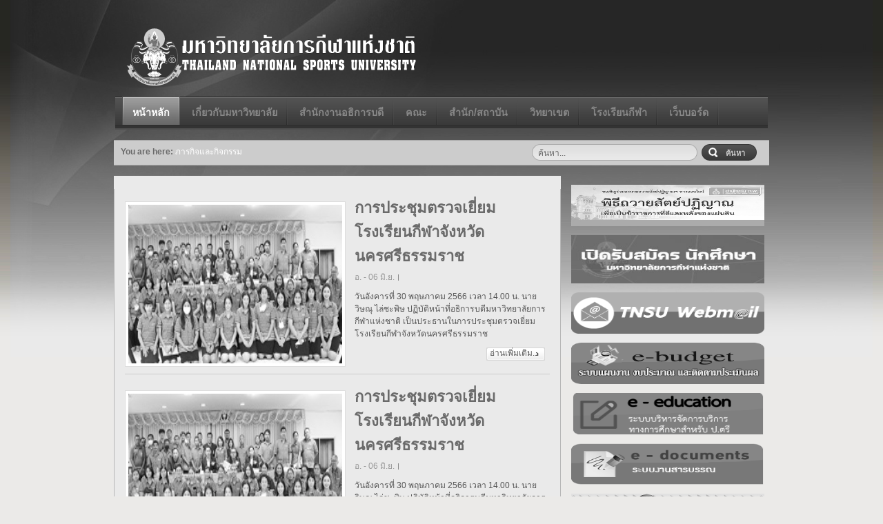

--- FILE ---
content_type: text/html
request_url: http://www.tnsu.ac.th/web/web3/index.php?limitstart=462
body_size: 14886
content:

<!DOCTYPE html PUBLIC "-//W3C//DTD XHTML 1.0 Transitional//EN" "http://www.w3.org/TR/xhtml1/DTD/xhtml1-transitional.dtd">

<html xmlns="http://www.w3.org/1999/xhtml" xml:lang="th-th" lang="th-th">

<head>
  <meta http-equiv="content-type" content="text/html; charset=utf-8" />
  <meta name="robots" content="index, follow" />
  <meta name="keywords" content="มหาวิทยาลัยการกีฬาแห่งชาติ วิทยาเขตพลศึกษา โรงเรียนกีฬา วิทยาลัยพลศึกษา" />
  <meta name="description" content="มหาวิทยาลัยการกีฬาแห่งชาติ" />
  <meta name="generator" content="Joomla! 1.5 - Open Source Content Management" />
  <title>มหาวิทยาลัยการกีฬาแห่งชาติ</title>
  <link href="/web/web3/index.php?format=feed&amp;type=rss" rel="alternate" type="application/rss+xml" title="RSS 2.0" />
  <link href="/web/web3/index.php?format=feed&amp;type=atom" rel="alternate" type="application/atom+xml" title="Atom 1.0" />
  <link href="/web/web3/templates/ja_opal/favicon.ico" rel="shortcut icon" type="image/x-icon" />
  <link rel="stylesheet" href="http://www.tnsu.ac.th/web/web3/modules/mod_news_pro_gk1/style/style_standard.css" type="text/css" />
  <script type="text/javascript" src="/web/web3/media/system/js/mootools.js"></script>
  <script type="text/javascript" src="/web/web3/media/system/js/caption.js"></script>
  <script type="text/javascript" src="/web/web3/plugins/content/avreloaded/silverlight.js"></script>
  <script type="text/javascript" src="/web/web3/plugins/content/avreloaded/wmvplayer.js"></script>
  <script type="text/javascript" src="/web/web3/plugins/content/avreloaded/swfobject.js"></script>
  <script type="text/javascript" src="/web/web3/plugins/content/avreloaded/avreloaded.js"></script>
  <script type="text/javascript" src="http://www.tnsu.ac.th/web/web3/modules/mod_news_pro_gk1/scripts/engine_standard_compressed.js"></script>
  <script type='text/javascript' src='http://www.tnsu.ac.th/web/web3/plugins/content/ja_tabs/ja_tabs.js' charset="utf-8"></script>
<link type='text/css' href='http://www.tnsu.ac.th/web/web3/plugins/content/ja_tabs/ja_tabs.css' rel="stylesheet"/>

<link rel="stylesheet" href="http://www.tnsu.ac.th/web/web3/templates/system/css/system.css" type="text/css" />
<link rel="stylesheet" href="http://www.tnsu.ac.th/web/web3/templates/system/css/general.css" type="text/css" />
<link rel="stylesheet" href="http://www.tnsu.ac.th/web/web3/templates/ja_opal/css/template.css" type="text/css" />
<link rel="stylesheet" href="http://www.tnsu.ac.th/web/web3/templates/ja_opal/css/typo.css" type="text/css" />

<script language="javascript" type="text/javascript">
	var siteurl = 'http://www.tnsu.ac.th/web/web3/';
	var tmplurl = 'http://www.tnsu.ac.th/web/web3/templates/ja_opal';
</script>

<script language="javascript" type="text/javascript" src="http://www.tnsu.ac.th/web/web3/templates/ja_opal/js/ja.script.js"></script>
<!-- js for dragdrop -->

<!-- Menu head -->
			<link href="http://www.tnsu.ac.th/web/web3/templates/ja_opal/ja_menus/ja_moomenu/ja.moomenu.css" rel="stylesheet" type="text/css" />
			<script src="http://www.tnsu.ac.th/web/web3/templates/ja_opal/ja_menus/ja_moomenu/ja.moomenu.js" language="javascript" type="text/javascript" ></script>
			<link href="http://www.tnsu.ac.th/web/web3/templates/ja_opal/css/colors/default.css" rel="stylesheet" type="text/css" />

<!--[if lte IE 6]>
<style type="text/css;" >
img {border: none;}
</style>
<![endif]-->

</head>

<body id="bd" class="  fs4" style="filter:grayscale(1)">

<div id="ja-wrapper" class="ja-mainbg">
<a name="Top" id="Top"></a>

<!-- HEADER -->
<div id="ja-header" class="wrap">
  <div class="main clearfix">
  
  	  	<h1 class="logo">
  		<a href="/web/web3/index.php" title="มหาวิทยาลัยการกีฬาแห่งชาติ"><span>มหาวิทยาลัยการกีฬาแห่งชาติ</span></a>
  	</h1>
  	  	
  	  
  </div>
</div>
<!-- //HEADER -->

<!-- MAIN NAVIGATION -->
<div id="ja-mainnav" class="wrap">  	
  <div class="main">
    <div class="inner clearfix">
  
  	<ul class="no-display">
  		<li><a href="/web/web3/index.php?limitstart=462#ja-content" title="Skip to content">Skip to content</a></li>
  	</ul>
  
		<ul id="ja-cssmenu" class="clearfix">
<li class="active"><a href="http://www.tnsu.ac.th/web/web3/" class="menu-item0 active first-item" id="menu1" title="หน้าหลัก"><span class="menu-title">หน้าหลัก</span></a></li> 
<li class="havechild"><a href="#" title=""><span class="separator">เกี่ยวกับมหาวิทยาลัย</span></a><ul><li ><a href="/web/web3/images/M_pdf/62/TNSUhistory.pdf" class=" first-item" id="menu92" title="ประวัติมหาวิทยาลัย"><span class="menu-title">ประวัติมหาวิทยาลัย</span></a></li> 
<li class="havesubchild"><a href="/web/web3/index.php?option=com_content&amp;view=section&amp;id=6&amp;Itemid=302"  id="menu302" title="นโยบายและแผนพัฒนามหาวิทยาลัย"><span class="menu-title">นโยบายและแผนพัฒนามหาวิทยาลัย</span></a><ul><li ><a href="file:///D:/tnsuwww/web/web3/pdf68/%E0%B8%99%E0%B9%82%E0%B8%A2%E0%B8%9A%E0%B8%B2%E0%B8%A2new.pdf" class=" first-item" id="menu319" title="นโยบายการพัฒนามหาวิทยาลัยการกีฬาแห่งชาติ"><span class="menu-title">นโยบายการพัฒนามหาวิทยาลัยการกีฬาแห่งชาติ</span></a></li> 
<li ><a href="http://www.tnsu.ac.th/web/web2/Downloadfile/plan/Plan%20Tnsu%2068-70%20ลงเว็บไซต์.pdf" class=" last-item" id="menu320" title="แผนพัฒนามหาวิทยาลัยการกีฬาแห่งชาติ"><span class="menu-title">แผนพัฒนามหาวิทยาลัยการกีฬาแห่งชาติ</span></a></li> 
</ul></li> 
<li ><a href="http://www.tnsu.ac.th/web/web3/index.php?option=com_content&amp;view=article&amp;id=291&amp;Itemid=284"  id="menu284" title="โครงสร้างองค์กร"><span class="menu-title">โครงสร้างองค์กร</span></a></li> 
<li ><a href="http://www.tnsu.ac.th/web/web3/index.php?option=com_content&amp;view=article&amp;id=2119&amp;amp;Itemid=227"  id="menu227" title="ทำเนียบผู้บริหาร"><span class="menu-title">ทำเนียบผู้บริหาร</span></a></li> 
<li class="havesubchild"><a href="/web/web3/index.php?option=com_content&amp;view=category&amp;id=85&amp;Itemid=86"  id="menu86" title="สภามหาวิทยาลัย"><span class="menu-title">สภามหาวิทยาลัย</span></a><ul><li ><a href="/web/web3/index.php?option=com_content&amp;view=article&amp;id=145&amp;Itemid=178" class=" first-item" id="menu178" title="อำนาจและหน้าที่"><span class="menu-title">อำนาจและหน้าที่</span></a></li> 
<li ><a href="http://www.tnsu.ac.th/web/web3/index.php?option=com_content&amp;view=article&amp;id=197&amp;Itemid=179"  id="menu179" title="ทำเนียบกรรมการสภาสถาบันฯ"><span class="menu-title">ทำเนียบกรรมการสภาสถาบันฯ</span></a></li> 
<li ><a href="http://www.tnsu.ac.th/web/web14/index.php?option=com_content&amp;view=article&amp;id=218&amp;amp;Itemid=180" class=" last-item" id="menu180" title="สรุปมติที่ประชุม"><span class="menu-title">สรุปมติที่ประชุม</span></a></li> 
</ul></li> 
<li class="havesubchild"><a href="/web/web3/index.php?option=com_content&amp;view=category&amp;id=86&amp;Itemid=87"  id="menu87" title="สภาวิชาการ"><span class="menu-title">สภาวิชาการ</span></a><ul><li ><a href="/web/web3/index.php?option=com_content&amp;view=article&amp;id=148&amp;Itemid=182" class=" first-item" id="menu182" title="อำนาจและหน้าที่"><span class="menu-title">อำนาจและหน้าที่</span></a></li> 
<li ><a href="http://www.tnsu.ac.th/web/web3/pdf66/Boss-EDU-2566.pdf"  id="menu183" title="ทำเนียบกรรมการสภาวิชาการ"><span class="menu-title">ทำเนียบกรรมการสภาวิชาการ</span></a></li> 
<li ><a href="http://www.tnsu.ac.th/web/web5/index.php?option=com_content&amp;view=article&amp;id=221&amp;Itemid=275" class=" last-item" id="menu282" title="สรุปมติที่ประชุม"><span class="menu-title">สรุปมติที่ประชุม</span></a></li> 
</ul></li> 
<li class="havesubchild"><a href="/web/web3/index.php?option=com_content&amp;view=category&amp;id=252&amp;Itemid=304"  id="menu304" title="คณะกรรมการนโยบายวิชาการ"><span class="menu-title">คณะกรรมการนโยบายวิชาการ</span></a><ul><li ><a href="/web/web3/index.php?option=com_content&amp;view=article&amp;id=823&amp;Itemid=306" class=" first-item" id="menu306" title="อำนาจและหน้าที่"><span class="menu-title">อำนาจและหน้าที่</span></a></li> 
</ul></li> 
<li class="havesubchild"><a href="/web/web3/index.php?option=com_content&amp;view=category&amp;id=253&amp;Itemid=305"  id="menu305" title="สภาผู้ปฏิบัติงานในมหาวิทยาลัย"><span class="menu-title">สภาผู้ปฏิบัติงานในมหาวิทยาลัย</span></a><ul><li ><a href="/web/web3/index.php?option=com_content&amp;view=article&amp;id=824&amp;Itemid=307" class=" first-item" id="menu307" title="อำนาจและหน้าที่"><span class="menu-title">อำนาจและหน้าที่</span></a></li> 
</ul></li> 
<li class="havesubchild"><a href="/web/web3/index.php?option=com_content&amp;view=category&amp;id=253&amp;Itemid=308"  id="menu308" title="คณะกรรมการบริหารประจำภาค"><span class="menu-title">คณะกรรมการบริหารประจำภาค</span></a><ul><li ><a href="/web/web3/index.php?option=com_content&amp;view=article&amp;id=882&amp;Itemid=309" class=" first-item" id="menu309" title="อำนาจและหน้าที่"><span class="menu-title">อำนาจและหน้าที่</span></a></li> 
</ul></li> 
<li ><a href="/web/web3/images/fbfiles/files/Course2560%20l%202562.pdf"  id="menu296" title="หลักสูตรที่เปิดสอน"><span class="menu-title">หลักสูตรที่เปิดสอน</span></a></li> 
<li ><a href="/web/web3/index.php?option=com_content&amp;view=article&amp;id=144&amp;Itemid=285"  id="menu285" title="แผนที่และแผนผังอาคารทำการ"><span class="menu-title">แผนที่และแผนผังอาคารทำการ</span></a></li> 
<li class="havesubchild"><a href="/web/web3/index.php?option=com_content&amp;view=category&amp;id=253&amp;Itemid=310"  id="menu310" title="คณะกรรมการวิทยาเขต"><span class="menu-title">คณะกรรมการวิทยาเขต</span></a><ul><li ><a href="/web/web3/index.php?option=com_content&amp;view=article&amp;id=883&amp;Itemid=311" class=" first-item" id="menu311" title="อำนาจและหน้าที่"><span class="menu-title">อำนาจและหน้าที่</span></a></li> 
</ul></li> 
<li class="havesubchild"><a href="/web/web3/index.php?option=com_content&amp;view=category&amp;id=262&amp;Itemid=312"  id="menu312" title="คณะกรรมการประจำคณะ"><span class="menu-title">คณะกรรมการประจำคณะ</span></a><ul><li ><a href="/web/web3/index.php?option=com_content&amp;view=article&amp;id=890&amp;Itemid=313" class=" first-item" id="menu313" title="อำนาจและหน้าที่"><span class="menu-title">อำนาจและหน้าที่</span></a></li> 
</ul></li> 
<li class="havesubchild"><a href="/web/web3/index.php?option=com_content&amp;view=category&amp;id=263&amp;Itemid=314"  id="menu314" title="คณะกรรมการประจำส่วนราชการ"><span class="menu-title">คณะกรรมการประจำส่วนราชการ</span></a><ul><li ><a href="/web/web3/index.php?option=com_content&amp;view=article&amp;id=887&amp;Itemid=315" class=" first-item" id="menu315" title="อำนาจและหน้าที่"><span class="menu-title">อำนาจและหน้าที่</span></a></li> 
</ul></li> 
<li class="havesubchild"><a href="/web/web3/index.php?option=com_content&amp;view=category&amp;id=264&amp;Itemid=316" class=" last-item" id="menu316" title="คณะกรรมการสถานศึกษา"><span class="menu-title">คณะกรรมการสถานศึกษา</span></a><ul><li ><a href="/web/web3/index.php?option=com_content&amp;view=article&amp;id=1145&amp;Itemid=317" class=" first-item" id="menu317" title="อำนาจและหน้าที่"><span class="menu-title">อำนาจและหน้าที่</span></a></li> 
</ul></li> 
</ul></li> 
<li class="havechild"><a href="#" title=""><span class="separator">สำนักงานอธิการบดี</span></a><ul><li ><a href="/web/web4/" class=" first-item" id="menu206" title="กองกลาง"><span class="menu-title">กองกลาง</span></a></li> 
<li ><a href="http://www.tnsu.ac.th/web/web18/"  id="menu294" title="กองการเจ้าหน้าที่"><span class="menu-title">กองการเจ้าหน้าที่</span></a></li> 
<li ><a href="/web/web14"  id="menu291" title="กองบริหารงานกลาง"><span class="menu-title">กองบริหารงานกลาง</span></a></li> 
<li ><a href="/web/web5/"  id="menu207" title="กองส่งเสริมวิชาการ"><span class="menu-title">กองส่งเสริมวิชาการ</span></a></li> 
<li ><a href="/web/web2/"  id="menu190" title="กองนโยบายและแผน"><span class="menu-title">กองนโยบายและแผน</span></a></li> 
<li ><a href="/web/web17/"  id="menu210" title="กองกิจการนักเรียนนักศึกษาและกิจการพิเศษ"><span class="menu-title">กองกิจการนักเรียนนักศึกษาและกิจการพิเศษ</span></a></li> 
<li ><a href="http://www.tnsu.ac.th/web/web19"  id="menu290" title="กองส่งเสริมวิชาการโรงเรียนกีฬา"><span class="menu-title">กองส่งเสริมวิชาการโรงเรียนกีฬา</span></a></li> 
<li ><a href="/web/web9/"  id="menu211" title="กองวิจัยและประกันคุณภาพการศึกษา"><span class="menu-title">กองวิจัยและประกันคุณภาพการศึกษา</span></a></li> 
<li ><a href="/web/web7/" class=" last-item" id="menu209" title="กองตรวจสอบภายใน"><span class="menu-title">กองตรวจสอบภายใน</span></a></li> 
</ul></li> 
<li class="havechild"><a href="#" title=""><span class="separator">คณะ</span></a><ul><li ><a href="/web/web10" class=" first-item" id="menu212" title="คณะวิทยาศาสตร์การกีฬาและสุขภาพ"><span class="menu-title">คณะวิทยาศาสตร์การกีฬาและสุขภาพ</span></a></li> 
<li ><a href="/web/web11"  id="menu213" title="คณะศิลปศาสตร์"><span class="menu-title">คณะศิลปศาสตร์</span></a></li> 
<li ><a href="/web/web12" class=" last-item" id="menu214" title="คณะศึกษาศาสตร์"><span class="menu-title">คณะศึกษาศาสตร์</span></a></li> 
</ul></li> 
<li class="havechild"><a href="#" title=""><span class="separator">สำนัก/สถาบัน</span></a><ul><li ><a href="http://www.tnsu.ac.th/web/web20/" target="_blank" class=" first-item" id="menu300" title="สำนักกีฬา"><span class="menu-title">สำนักกีฬา</span></a></li> 
<li ><a href="http://www.tnsu.ac.th/web/web32/" target="_blank" class=" last-item" id="menu301" title="สถาบันพัฒนาบุคลากรทางการกีฬา"><span class="menu-title">สถาบันพัฒนาบุคลากรทางการกีฬา</span></a></li> 
</ul></li> 
<li class="havechild"><a href="#" title=""><span class="separator">วิทยาเขต</span></a><ul><li ><a href="http://www.tnsukbi.ac.th/" target="_blank" class=" first-item" id="menu230" title="กระบี่"><span class="menu-title">กระบี่</span></a></li> 
<li ><a href="https://tnsubkk.ac.th/" target="_blank"  id="menu231" title="กรุงเทพ"><span class="menu-title">กรุงเทพ</span></a></li> 
<li ><a href="http://www.tnsucbi.ac.th/" target="_blank"  id="menu232" title="ชลบุรี"><span class="menu-title">ชลบุรี</span></a></li> 
<li ><a href="http://www.tnsuc.ac.th/" target="_blank"  id="menu246" title="ชัยภูมิ"><span class="menu-title">ชัยภูมิ</span></a></li> 
<li ><a href="http://www.tnsucpn.ac.th/" target="_blank"  id="menu233" title="ชุมพร"><span class="menu-title">ชุมพร</span></a></li> 
<li ><a href="https://tnsucmi.ac.th/" target="_blank"  id="menu234" title="เชียงใหม่"><span class="menu-title">เชียงใหม่</span></a></li> 
<li ><a href="http://tnsutrg.ac.th/" target="_blank"  id="menu235" title="ตรัง"><span class="menu-title">ตรัง</span></a></li> 
<li ><a href="http://www.tnsupnb.ac.th/" target="_blank"  id="menu236" title="เพชรบูรณ์"><span class="menu-title">เพชรบูรณ์</span></a></li> 
<li ><a href="https://www.tnsumk.ac.th/" target="_blank"  id="menu237" title="มหาสารคาม"><span class="menu-title">มหาสารคาม</span></a></li> 
<li ><a href="http://www.tnsuyla.ac.th/" target="_blank"  id="menu238" title="ยะลา"><span class="menu-title">ยะลา</span></a></li> 
<li ><a href="http://www.tnsulpg.ac.th/" target="_blank"  id="menu239" title="ลำปาง"><span class="menu-title">ลำปาง</span></a></li> 
<li ><a href="http://www.tnsussk.ac.th/" target="_blank"  id="menu240" title="ศรีสะเกษ"><span class="menu-title">ศรีสะเกษ</span></a></li> 
<li ><a href="http://tnsuskn.ac.th/web/" target="_blank"  id="menu241" title="สมุทรสาคร"><span class="menu-title">สมุทรสาคร</span></a></li> 
<li ><a href="https://www.tnsusti.ac.th/mainst"  id="menu242" title="สุโขทัย"><span class="menu-title">สุโขทัย</span></a></li> 
<li ><a href="http://tnsuspb.ac.th/web/" target="_blank"  id="menu243" title="สุพรรณบุรี"><span class="menu-title">สุพรรณบุรี</span></a></li> 
<li ><a href="http://www.tnsuatg.ac.th/" target="_blank"  id="menu245" title="อ่างทอง"><span class="menu-title">อ่างทอง</span></a></li> 
<li ><a href="http://www.tnsuudn.ac.th/web/" target="_blank" class=" last-item" id="menu244" title="อุดรธานี"><span class="menu-title">อุดรธานี</span></a></li> 
</ul></li> 
<li class="havechild"><a href="#" title=""><span class="separator">โรงเรียนกีฬา</span></a><ul><li ><a href="http://www.kkss.ac.th" target="_blank" class=" first-item" id="menu247" title="โรงเรียนกีฬาจังหวัดขอนแก่น"><span class="menu-title">โรงเรียนกีฬาจังหวัดขอนแก่น</span></a></li> 
<li ><a href="http://www.cbss.ac.th" target="_blank"  id="menu264" title="โรงเรียนกีฬาจังหวัดชลบุรี"><span class="menu-title">โรงเรียนกีฬาจังหวัดชลบุรี</span></a></li> 
<li ><a href="https://www.cmiss.ac.th/" target="_blank"  id="menu298" title="โรงเรียนกีฬาจังหวัดเชียงใหม่"><span class="menu-title">โรงเรียนกีฬาจังหวัดเชียงใหม่</span></a></li> 
<li ><a href="http://www.trss.ac.th" target="_blank"  id="menu265" title="โรงเรียนกีฬาจังหวัดตรัง"><span class="menu-title">โรงเรียนกีฬาจังหวัดตรัง</span></a></li> 
<li ><a href="https://nykss.ac.th/" target="_blank"  id="menu297" title="โรงเรียนกีฬาจังหวัดนครนายก"><span class="menu-title">โรงเรียนกีฬาจังหวัดนครนายก</span></a></li> 
<li ><a href="https://www.nrtss.ac.th/frontpage" target="_blank"  id="menu266" title="โรงเรียนกีฬาจังหวัดนครศรีธรรมราช"><span class="menu-title">โรงเรียนกีฬาจังหวัดนครศรีธรรมราช</span></a></li> 
<li ><a href="http://nsnss.ac.th/" target="_blank"  id="menu267" title="โรงเรียนกีฬาจังหวัดนครสวรรค์"><span class="menu-title">โรงเรียนกีฬาจังหวัดนครสวรรค์</span></a></li> 
<li ><a href="http://www.yalasportsschool.ac.th/" target="_blank"  id="menu268" title="โรงเรียนกีฬาจังหวัดยะลา"><span class="menu-title">โรงเรียนกีฬาจังหวัดยะลา</span></a></li> 
<li ><a href="http://lpgss.ac.th/" target="_blank"  id="menu269" title="โรงเรียนกีฬาจังหวัดลำปาง"><span class="menu-title">โรงเรียนกีฬาจังหวัดลำปาง</span></a></li> 
<li ><a href="http://www.sskss.ac.th" target="_blank"  id="menu270" title="โรงเรียนกีฬาจังหวัดศรีสะเกษ"><span class="menu-title">โรงเรียนกีฬาจังหวัดศรีสะเกษ</span></a></li> 
<li ><a href="http://113.53.230.19/" target="_blank"  id="menu271" title="โรงเรียนกีฬาจังหวัดสุพรรณบุรี"><span class="menu-title">โรงเรียนกีฬาจังหวัดสุพรรณบุรี</span></a></li> 
<li ><a href="http://atgss.ac.th/" target="_blank"  id="menu273" title="โรงเรียนกีฬาจังหวัดอ่างทอง"><span class="menu-title">โรงเรียนกีฬาจังหวัดอ่างทอง</span></a></li> 
<li ><a href="http://www.ubss.ac.th" target="_blank" class=" last-item" id="menu272" title="โรงเรียนกีฬาจังหวัดอุบลราชธานี"><span class="menu-title">โรงเรียนกีฬาจังหวัดอุบลราชธานี</span></a></li> 
</ul></li> 
<li ><a href="/web/web3/index.php?option=com_kunena&amp;Itemid=303" target="_blank" class="menu-item7 last-item" id="menu303" title="เว็บบอร์ด"><span class="menu-title">เว็บบอร์ด</span></a></li> 
</ul>
		
				
	 </div>
	</div>
</div>
<!-- //MAIN NAVIGATION -->


<!-- PATHWAY -->
<div id="ja-pathway" class="wrap">
  <div class="main">
    <div class="inner clearfix">
  
  	<div class="ja-pathway-text">
    <strong>You are here:</strong><span class="breadcrumbs pathway">
ภารกิจและกิจกรรม</span>

    </div>
  	
  	    <div id="ja-search">
      <form action="index.php" method="post">
	<div class="search">
		<input name="searchword" id="mod_search_searchword" maxlength="20" alt="ค้นหา" class="inputbox" type="text" size="20" value="ค้นหา..."  onblur="if(this.value=='') this.value='ค้นหา...';" onfocus="if(this.value=='ค้นหา...') this.value='';" /><input type="submit" value="ค้นหา" class="button" onclick="this.form.searchword.focus();"/>	</div>
	<input type="hidden" name="task"   value="search" />
	<input type="hidden" name="option" value="com_search" />
	<input type="hidden" name="Itemid" value=1 />
</form>
  	</div>
  	  	
  	</div>
  </div>
</div>
<!-- //PATHWAY -->

<div id="ja-container-fr" class="wrap clearfix">
  <div class="main"><div class="inner clearfix">
  
  	<!-- CONTENT -->  
    	
  	<div id="ja-mainbody">
			

			<div id="ja-current-content" class="clearfix">
    		﻿﻿
<div id="ja-contentheading">

<div class="blog">

			<div class="leading">
			

<div class="contentpaneopen clearfix">



<div class="article-content"><div class="ja-innerpad">


<div class="img-desc clearfix">
  <img src="/web/web3/images/stories/PR-31-5-66-NST01.jpg" border="" width="310" height="230" /></div>

    <h2 class="contentheading">
  	  	<a href="/web/web3/index.php?option=com_content&amp;view=article&amp;id=1637:2023-06-06-08-16-47&amp;catid=72:2010-03-09-18-57-11" class="contentpagetitle">
  		การประชุมตรวจเยี่ยมโรงเรียนกีฬาจังหวัดนครศรีธรรมราช  	</a>
  	  </h2>
    
    <div class="article-toolswrap">
    <div class="article-tools">
      <div class="article-meta">
      
            	<span class="createdate">
      		อ. - 06 <span class="month">มิ.ย.</span>      	</span>
            
            
      </div>
    
          </div>
  </div>
    
  <p style="font-size: 12.16px; text-align: center;"></p>
<p style="font-size: 12.16px; text-align: left;">วันอังคารที่ 30 พฤษภาคม 2566 เวลา 14.00 น. นายวิษณุ ไล่ชะพิษ ปฏิบัติหน้าที่อธิการบดีมหาวิทยาลัยการกีฬาแห่งชาติ เป็นประธานในการประชุมตรวจเยี่ยมโรงเรียนกีฬาจังหวัดนครศรีธรรมราช</p>

	<a href="/web/web3/index.php?option=com_content&amp;view=article&amp;id=1637:2023-06-06-08-16-47&amp;catid=72:2010-03-09-18-57-11" title="การประชุมตรวจเยี่ยมโรงเรียนกีฬาจังหวัดนครศรีธรรมราช" class="readon">
							อ่านเพิ่มเติม...				</a>

</div></div>

</div>

		</div>
		<span class="leading_separator">&nbsp;</span>
			<div class="leading">
			

<div class="contentpaneopen clearfix">



<div class="article-content"><div class="ja-innerpad">


<div class="img-desc clearfix">
  <img src="/web/web3/images/stories/PR-31-5-66-NST01.jpg" border="" width="310" height="230" /></div>

    <h2 class="contentheading">
  	  	<a href="/web/web3/index.php?option=com_content&amp;view=article&amp;id=1636:2023-06-06-08-16-45&amp;catid=72:2010-03-09-18-57-11" class="contentpagetitle">
  		การประชุมตรวจเยี่ยมโรงเรียนกีฬาจังหวัดนครศรีธรรมราช  	</a>
  	  </h2>
    
    <div class="article-toolswrap">
    <div class="article-tools">
      <div class="article-meta">
      
            	<span class="createdate">
      		อ. - 06 <span class="month">มิ.ย.</span>      	</span>
            
            
      </div>
    
          </div>
  </div>
    
  <p style="font-size: 12.16px; text-align: center;"></p>
<p style="font-size: 12.16px; text-align: left;">วันอังคารที่ 30 พฤษภาคม 2566 เวลา 14.00 น. นายวิษณุ ไล่ชะพิษ ปฏิบัติหน้าที่อธิการบดีมหาวิทยาลัยการกีฬาแห่งชาติ เป็นประธานในการประชุมตรวจเยี่ยมโรงเรียนกีฬาจังหวัดนครศรีธรรมราช</p>

	<a href="/web/web3/index.php?option=com_content&amp;view=article&amp;id=1636:2023-06-06-08-16-45&amp;catid=72:2010-03-09-18-57-11" title="การประชุมตรวจเยี่ยมโรงเรียนกีฬาจังหวัดนครศรีธรรมราช" class="readon">
							อ่านเพิ่มเติม...				</a>

</div></div>

</div>

		</div>
		<span class="leading_separator">&nbsp;</span>
			<div class="leading">
			

<div class="contentpaneopen clearfix">



<div class="article-content"><div class="ja-innerpad">


<div class="img-desc clearfix">
  <img src="/web/web3/images/stories/PR-30-5-66-TRG02.jpg" border="" width="310" height="230" /></div>

    <h2 class="contentheading">
  	  	<a href="/web/web3/index.php?option=com_content&amp;view=article&amp;id=1635:2023-06-06-08-11-24&amp;catid=72:2010-03-09-18-57-11" class="contentpagetitle">
  		การประชุมตรวจเยี่ยมมหาวิทยาลัยการกีฬาแห่งชาติ วิทยาเขตตรัง  	</a>
  	  </h2>
    
    <div class="article-toolswrap">
    <div class="article-tools">
      <div class="article-meta">
      
            	<span class="createdate">
      		อ. - 06 <span class="month">มิ.ย.</span>      	</span>
            
            
      </div>
    
          </div>
  </div>
    
  <p style="font-size: 12.16px; text-align: center;"></p>
<p style="font-size: 12.16px; text-align: left;">วันอังคารที่ 30 พฤษภาคม 2566 เวลา 09.00 น. นายวิษณุ ไล่ชะพิษ ปฏิบัติหน้าที่อธิการบดีมหาวิทยาลัยการกีฬาแห่งชาติ เป็นประธานในการประชุมตรวจเยี่ยมมหาวิทยาลัยการกีฬาแห่งชาติ วิทยาเขตตรัง</p>

	<a href="/web/web3/index.php?option=com_content&amp;view=article&amp;id=1635:2023-06-06-08-11-24&amp;catid=72:2010-03-09-18-57-11" title="การประชุมตรวจเยี่ยมมหาวิทยาลัยการกีฬาแห่งชาติ วิทยาเขตตรัง" class="readon">
							อ่านเพิ่มเติม...				</a>

</div></div>

</div>

		</div>
		<span class="leading_separator">&nbsp;</span>
	
	
	
					<p class="counter">
			หน้า 155 จาก 352		</p>
							<ul class="pagination"><li>&laquo;</li><li>&nbsp;<strong><a href="/web/web3/index.php" title="เริ่มแรก">เริ่มแรก</a></strong>&nbsp;</li><li>&nbsp;<strong><a href="/web/web3/index.php?limitstart=459" title="ย้อนกลับ">ย้อนกลับ</a></strong>&nbsp;</li><li>&nbsp;<strong><a href="/web/web3/index.php?limitstart=450" title="151">151</a></strong>&nbsp;</li><li>&nbsp;<strong><a href="/web/web3/index.php?limitstart=453" title="152">152</a></strong>&nbsp;</li><li>&nbsp;<strong><a href="/web/web3/index.php?limitstart=456" title="153">153</a></strong>&nbsp;</li><li>&nbsp;<strong><a href="/web/web3/index.php?limitstart=459" title="154">154</a></strong>&nbsp;</li><li>&nbsp;<span>155</span>&nbsp;</li><li>&nbsp;<strong><a href="/web/web3/index.php?limitstart=465" title="156">156</a></strong>&nbsp;</li><li>&nbsp;<strong><a href="/web/web3/index.php?limitstart=468" title="157">157</a></strong>&nbsp;</li><li>&nbsp;<strong><a href="/web/web3/index.php?limitstart=471" title="158">158</a></strong>&nbsp;</li><li>&nbsp;<strong><a href="/web/web3/index.php?limitstart=474" title="159">159</a></strong>&nbsp;</li><li>&nbsp;<strong><a href="/web/web3/index.php?limitstart=477" title="160">160</a></strong>&nbsp;</li><li>&nbsp;<strong><a href="/web/web3/index.php?limitstart=465" title="ถัดไป">ถัดไป</a></strong>&nbsp;</li><li>&nbsp;<strong><a href="/web/web3/index.php?limitstart=1053" title="สุดท้าย">สุดท้าย</a></strong>&nbsp;</li><li>&raquo;</li></ul>			</div>

</div>

			</div>
			
						<!-- JA NEWS -->
			 <div id="ja-news">
			   		<div class="moduletable" id="Mod64">
						<h3 class="clearfix"><span class="right-bg clearfix"><span class="left-bg">ข่าวประชาสัมพันธ์</span></span></h3>
						<div class="ja-box-ct clearfix">
			

	
	<div class="gk_npro_mainwrap" id="gk_npro-newspro1" style="width: 610px;">
	
			
		<div class="gk_npro_full" style="width: 610px;float: left;">
													
						<div class="gk_npro_full_scroll1" style="width: 610px;">
				<div class="gk_npro_full_scroll2" style="width: 10000px;">
			
										<div class="gk_npro_full_tablewrap" style="width: 610px;">
						<table class="gk_npro_table" style="width: 610px;">
						
																		
													<tr valign="top">

								
																	<td style="width: 50%;padding: 8px;" >
										<div class="nspro_bg_wrap"><h4 class="gk_npro_header ta_left"><a href="/web/web3/index.php?option=com_content&amp;view=article&amp;id=2023:7268&amp;catid=73:2010-03-09-18-57-36" >การเสนอชื่อข้าราชการครูละบุคลากรทางการศึกษา</a></h4><a href="/web/web3/index.php?option=com_content&amp;view=article&amp;id=2023:7268&amp;catid=73:2010-03-09-18-57-36" ><img class="gk_npro_image_static i_left" src="/web/web3/images/stories/news/logotnsu/tnsulogoth-1.png" alt="News image" style="width:100px;height:80px;margin: 5px;"  /></a><p class="gk_npro_text ta_left">
ประกาศมหาวิทยาลัยการกีฬาแห่งชาติ
เรื่อง  การเสนอชื่อข้าราชการครูและบุคลากรทางการศึกษา.pdf
การเสนอชื่อข้ารา... <a class="gk_npro_readmore_inline" href="/web/web3/index.php?option=com_content&amp;view=article&amp;id=2023:7268&amp;catid=73:2010-03-09-18-57-36" >อ่านต่อ ..</a></p></div>	 
									</td>		
																
																	<td style="width: 50%;padding: 8px;"  class="odd">
										<div class="nspro_bg_wrap"><h4 class="gk_npro_header ta_left"><a href="/web/web3/index.php?option=com_content&amp;view=article&amp;id=2107:7268&amp;catid=73:2010-03-09-18-57-36" > รับสมัครบุคคลเลือกสรรพนักงานจ้างเหมาเอกชน</a></h4><a href="/web/web3/index.php?option=com_content&amp;view=article&amp;id=2107:7268&amp;catid=73:2010-03-09-18-57-36" ><img class="gk_npro_image_static i_left" src="/web/web3/images/stories/news/logotnsu/tnsulogoth-1.png" alt="News image" style="width:100px;height:80px;margin: 5px;"  /></a><p class="gk_npro_text ta_left">
ประกาศมหาวิทยาลัยการกีฬาแห่งชาติ
เรื่อง  รับสมัครบุคคลเลือกสรรพนักงานจ้างเหมาเอกชน(เพิ่มเติม)
 รับสมัครบุค... <a class="gk_npro_readmore_inline" href="/web/web3/index.php?option=com_content&amp;view=article&amp;id=2107:7268&amp;catid=73:2010-03-09-18-57-36" >อ่านต่อ ..</a></p></div>	 
									</td>		
																						</tr>
													<tr valign="top">

								
																	<td style="width: 50%;padding: 8px;" >
										<div class="nspro_bg_wrap"><h4 class="gk_npro_header ta_left"><a href="/web/web3/index.php?option=com_content&amp;view=article&amp;id=2126:7268&amp;catid=73:2010-03-09-18-57-36" >รายชื่อผู้ได้รับทุนเงินอุดหนุนเพื่อการวิจัย มหาวิทยาลัยการกี</a></h4><a href="/web/web3/index.php?option=com_content&amp;view=article&amp;id=2126:7268&amp;catid=73:2010-03-09-18-57-36" ><img class="gk_npro_image_static i_left" src="/web/web3/images/stories/news/logotnsu/tnsulogoth-1.png" alt="News image" style="width:100px;height:80px;margin: 5px;"  /></a><p class="gk_npro_text ta_left">
ประกาศมหาวิทยาลัยการกีฬาแห่งชาติ
เรื่อง  รายชื่อผู้ได้รับทุนเงินอุดหนุนเพื่อการวิจัย มหาวิทยาลัยการกีฬาแห่ง... <a class="gk_npro_readmore_inline" href="/web/web3/index.php?option=com_content&amp;view=article&amp;id=2126:7268&amp;catid=73:2010-03-09-18-57-36" >อ่านต่อ ..</a></p></div>	 
									</td>		
																
																	<td style="width: 50%;padding: 8px;"  class="odd">
										<div class="nspro_bg_wrap"><h4 class="gk_npro_header ta_left"><a href="/web/web3/index.php?option=com_content&amp;view=article&amp;id=2022:7268&amp;catid=73:2010-03-09-18-57-36" >รายชื่อผู้ได้รับทุนเงินอุดหนุนเพื่อการวิจัย มหาวิทยาลัยการกี</a></h4><a href="/web/web3/index.php?option=com_content&amp;view=article&amp;id=2022:7268&amp;catid=73:2010-03-09-18-57-36" ><img class="gk_npro_image_static i_left" src="/web/web3/images/stories/news/logotnsu/tnsulogoth-1.png" alt="News image" style="width:100px;height:80px;margin: 5px;"  /></a><p class="gk_npro_text ta_left">
ประกาศมหาวิทยาลัยการกีฬาแห่งชาติ
เรื่อง รายชื่อผู้ได้รับทุนเงินอุดหนุนเพื่อการวิจัย มหาวิทยาลัยการกีฬาแห่งช... <a class="gk_npro_readmore_inline" href="/web/web3/index.php?option=com_content&amp;view=article&amp;id=2022:7268&amp;catid=73:2010-03-09-18-57-36" >อ่านต่อ ..</a></p></div>	 
									</td>		
																						</tr>
													<tr valign="top">

								
																	<td style="width: 50%;padding: 8px;" >
										<div class="nspro_bg_wrap"><h4 class="gk_npro_header ta_left"><a href="/web/web3/index.php?option=com_content&amp;view=article&amp;id=1994:131267&amp;catid=73:2010-03-09-18-57-36" >ประกาศมหาวิทยาลัยการกีฬาแห่งชาติ เรื่อง มาตรการขับเคลื่อนและ</a></h4><a href="/web/web3/index.php?option=com_content&amp;view=article&amp;id=1994:131267&amp;catid=73:2010-03-09-18-57-36" ><img class="gk_npro_image_static i_left" src="/web/web3/images/stories/news/logotnsu/tnsulogoth-1.png" alt="News image" style="width:100px;height:80px;margin: 5px;"  /></a><p class="gk_npro_text ta_left">
ประกาศมหาวิทยาลัยการกีฬาแห่งชาติ

เรื่อง ประกาศมหาวิทยาลัยการกีฬาแห่งชาติ เรื่อง มาตรการขับเคลื่อนและพัฒนา... <a class="gk_npro_readmore_inline" href="/web/web3/index.php?option=com_content&amp;view=article&amp;id=1994:131267&amp;catid=73:2010-03-09-18-57-36" >อ่านต่อ ..</a></p></div>	 
									</td>		
																
																	<td style="width: 50%;padding: 8px;"  class="odd">
										<div class="nspro_bg_wrap"><h4 class="gk_npro_header ta_left"><a href="/web/web3/index.php?option=com_content&amp;view=article&amp;id=1969:210867&amp;catid=73:2010-03-09-18-57-36" >ประกาศรับสมัครนักเรียนโรงเรียนกีฬา ปีการศึกษา 2569</a></h4><a href="/web/web3/index.php?option=com_content&amp;view=article&amp;id=1969:210867&amp;catid=73:2010-03-09-18-57-36" ><img class="gk_npro_image_static i_left" src="/web/web3/images/stories/news/logotnsu/tnsulogoth-1.png" alt="News image" style="width:100px;height:80px;margin: 5px;"  /></a><p class="gk_npro_text ta_left">
ประกาศมหาวิทยาลัยการกีฬาแห่งชาติ

เรื่อง ประกาศรับสมัครนักเรียนโรงเรียนกีฬา ปีการศึกษา 2569
 

 
 <a class="gk_npro_readmore_inline" href="/web/web3/index.php?option=com_content&amp;view=article&amp;id=1969:210867&amp;catid=73:2010-03-09-18-57-36" >อ่านต่อ ..</a></p></div>	 
									</td>		
																						</tr>
													<tr valign="top">

								
																	<td style="width: 50%;padding: 8px;" >
										<div class="nspro_bg_wrap"><h4 class="gk_npro_header ta_left"><a href="/web/web3/index.php?option=com_content&amp;view=article&amp;id=1936:30967&amp;catid=73:2010-03-09-18-57-36" >ประกาศคณะกรรมการปฏิบัติหน้าที่แทนสภามหาวิทยาลัยการกีฬาแห่งชา</a></h4><a href="/web/web3/index.php?option=com_content&amp;view=article&amp;id=1936:30967&amp;catid=73:2010-03-09-18-57-36" ><img class="gk_npro_image_static i_left" src="/web/web3/images/stories/news/logotnsu/tnsulogoth-1.png" alt="News image" style="width:100px;height:80px;margin: 5px;"  /></a><p class="gk_npro_text ta_left">
ประกาศคณะกรรมการปฏิบัติหน้าที่แทนสภามหาวิทยาลัยการกีฬาแห่งชาติ เรื่อง นโยบายของมหาวิทยาลัยการกีฬาแห่งชาติ พ.... <a class="gk_npro_readmore_inline" href="/web/web3/index.php?option=com_content&amp;view=article&amp;id=1936:30967&amp;catid=73:2010-03-09-18-57-36" >อ่านต่อ ..</a></p></div>	 
									</td>		
																
																	<td style="width: 50%;padding: 8px;"  class="odd">
										<div class="nspro_bg_wrap"><h4 class="gk_npro_header ta_left"><a href="/web/web3/index.php?option=com_content&amp;view=article&amp;id=1764:14-12-66&amp;catid=73:2010-03-09-18-57-36" >ประกาศชนิดกีฬาที่เปิดสอนในโรงเรียนกีฬา</a></h4><a href="/web/web3/index.php?option=com_content&amp;view=article&amp;id=1764:14-12-66&amp;catid=73:2010-03-09-18-57-36" ><img class="gk_npro_image_static i_left" src="/web/web3/images/stories/news/logotnsu/tnsulogoth-1.png" alt="News image" style="width:100px;height:80px;margin: 5px;"  /></a><p class="gk_npro_text ta_left">
ประกาศ มหาวิทยาลัยการกีฬาแห่งชาติ
เรื่อง ประกาศชนิดกีฬาที่เปิดสอนในโรงเรียนกีฬา
 
ดาวน์โหลด  ประกาศชนิดกี... <a class="gk_npro_readmore_inline" href="/web/web3/index.php?option=com_content&amp;view=article&amp;id=1764:14-12-66&amp;catid=73:2010-03-09-18-57-36" >อ่านต่อ ..</a></p></div>	 
									</td>		
																						</tr>
												
						
						</table>			
					</div>
										<div class="gk_npro_full_tablewrap" style="width: 610px;">
						<table class="gk_npro_table" style="width: 610px;">
						
																		
													<tr valign="top">

								
																	<td style="width: 50%;padding: 8px;" >
										<div class="nspro_bg_wrap"><h4 class="gk_npro_header ta_left"><a href="/web/web3/index.php?option=com_content&amp;view=article&amp;id=1763:14-12-66&amp;catid=73:2010-03-09-18-57-36" >ประกาศรับนักเรียนโรงเรียนกีฬา ปี 67</a></h4><a href="/web/web3/index.php?option=com_content&amp;view=article&amp;id=1763:14-12-66&amp;catid=73:2010-03-09-18-57-36" ><img class="gk_npro_image_static i_left" src="/web/web3/images/stories/news/logotnsu/tnsulogoth-1.png" alt="News image" style="width:100px;height:80px;margin: 5px;"  /></a><p class="gk_npro_text ta_left">
ประกาศ มหาวิทยาลัยการกีฬาแห่งชาติ
เรื่อง ประกาศรับนักเรียนโรงเรียนกีฬา ปี 67
 
ดาวน์โหลด  ประกาศรับนักเรี... <a class="gk_npro_readmore_inline" href="/web/web3/index.php?option=com_content&amp;view=article&amp;id=1763:14-12-66&amp;catid=73:2010-03-09-18-57-36" >อ่านต่อ ..</a></p></div>	 
									</td>		
																
																	<td style="width: 50%;padding: 8px;"  class="odd">
										<div class="nspro_bg_wrap"><h4 class="gk_npro_header ta_left"><a href="/web/web3/index.php?option=com_content&amp;view=article&amp;id=1750:1-12-66&amp;catid=73:2010-03-09-18-57-36" >ประกาศเจตนารมณ์ร่วมกันขับเคลื่อน กองส่งเสริมวิชาการ </a></h4><a href="/web/web3/index.php?option=com_content&amp;view=article&amp;id=1750:1-12-66&amp;catid=73:2010-03-09-18-57-36" ><img class="gk_npro_image_static i_left" src="/web/web3/images/stories/news/logotnsu/tnsulogoth-1.png" alt="News image" style="width:100px;height:80px;margin: 5px;"  /></a><p class="gk_npro_text ta_left">
ประกาศ มหาวิทยาลัยการกีฬาแห่งชาติ
เรื่อง ประกาศเจตนารมณ์ร่วมกันขับเคลื่อน กองส่งเสริมวิชาการ ให้เป็นองค์กรค... <a class="gk_npro_readmore_inline" href="/web/web3/index.php?option=com_content&amp;view=article&amp;id=1750:1-12-66&amp;catid=73:2010-03-09-18-57-36" >อ่านต่อ ..</a></p></div>	 
									</td>		
																						</tr>
													<tr valign="top">

								
																	<td style="width: 50%;padding: 8px;" >
										<div class="nspro_bg_wrap"><h4 class="gk_npro_header ta_left"><a href="/web/web3/index.php?option=com_content&amp;view=article&amp;id=1749:---2565&amp;catid=73:2010-03-09-18-57-36" >กำหนดการฝึกซ้อม และพิธีพระราชทานปริญญาบัตร ปีการศึกษา 2565</a></h4><a href="/web/web3/index.php?option=com_content&amp;view=article&amp;id=1749:---2565&amp;catid=73:2010-03-09-18-57-36" ><img class="gk_npro_image_static i_left" src="/web/web3/images/stories/news/logotnsu/tnsulogoth-1.png" alt="News image" style="width:100px;height:80px;margin: 5px;"  /></a><p class="gk_npro_text ta_left">
กำหนดการฝึกซ้อม และพิธีพระราชทานปริญญาบัตร
มหาวิทยาลัยการกีฬาแห่งชาติ ประจำปีการศึกษา 2565
 
ดาวน์โหลด  ก... <a class="gk_npro_readmore_inline" href="/web/web3/index.php?option=com_content&amp;view=article&amp;id=1749:---2565&amp;catid=73:2010-03-09-18-57-36" >อ่านต่อ ..</a></p></div>	 
									</td>		
																
																	<td style="width: 50%;padding: 8px;"  class="odd">
										<div class="nspro_bg_wrap"><h4 class="gk_npro_header ta_left"><a href="/web/web3/index.php?option=com_content&amp;view=article&amp;id=1724:-2566-fundamental-fund-&amp;catid=73:2010-03-09-18-57-36" >ประกาศ แผนปฏิบัติงานและแผนการใช้จ่ายงบประมาณ ประจำปีงบประมาณ</a></h4><a href="/web/web3/index.php?option=com_content&amp;view=article&amp;id=1724:-2566-fundamental-fund-&amp;catid=73:2010-03-09-18-57-36" ><img class="gk_npro_image_static i_left" src="/web/web3/images/stories/news/logotnsu/tnsulogoth-1.png" alt="News image" style="width:100px;height:80px;margin: 5px;"  /></a><p class="gk_npro_text ta_left">
ประกาศมหาวิทยาลัยการกีฬาแห่งชาติ
เรื่อง แผนปฏิบัติงานและแผนการใช้จ่ายงบประมาณ ประจำปีงบประมาณ พ.ศ. 2566 ไปพ... <a class="gk_npro_readmore_inline" href="/web/web3/index.php?option=com_content&amp;view=article&amp;id=1724:-2566-fundamental-fund-&amp;catid=73:2010-03-09-18-57-36" >อ่านต่อ ..</a></p></div>	 
									</td>		
																						</tr>
													<tr valign="top">

								
																	<td style="width: 50%;padding: 8px;" >
										<div class="nspro_bg_wrap"><h4 class="gk_npro_header ta_left"><a href="/web/web3/index.php?option=com_content&amp;view=article&amp;id=1494:2023-01-31-09-37-11&amp;catid=73:2010-03-09-18-57-36" >ประกาศ การขึ้นบัญชีข้าราชการครูและบุคลากรการศึกษา ตำแหน่งครู</a></h4><a href="/web/web3/index.php?option=com_content&amp;view=article&amp;id=1494:2023-01-31-09-37-11&amp;catid=73:2010-03-09-18-57-36" ><img class="gk_npro_image_static i_left" src="/web/web3/images/stories/news/logotnsu/tnsulogoth-1.png" alt="News image" style="width:100px;height:80px;margin: 5px;"  /></a><p class="gk_npro_text ta_left">
ประกาศมหาวิทยาลัยการกีฬาแห่งชาติ
เรื่อง ประกาศรายชื่อผู้สอบผ่าน ภาค ก และภาค ข 
 ในการสอบแข่งขันเพื่อบรรจุ... <a class="gk_npro_readmore_inline" href="/web/web3/index.php?option=com_content&amp;view=article&amp;id=1494:2023-01-31-09-37-11&amp;catid=73:2010-03-09-18-57-36" >อ่านต่อ ..</a></p></div>	 
									</td>		
																
																	<td style="width: 50%;padding: 8px;"  class="odd">
										<div class="nspro_bg_wrap"><h4 class="gk_npro_header ta_left"><a href="/web/web3/index.php?option=com_content&amp;view=article&amp;id=1475:-12565&amp;catid=73:2010-03-09-18-57-36" >บัญชีรายชื่อผู้ผ่านการเลือกสรรเพื่อจัดจ้างเป็นพนักงานราชการ</a></h4><a href="/web/web3/index.php?option=com_content&amp;view=article&amp;id=1475:-12565&amp;catid=73:2010-03-09-18-57-36" ><img class="gk_npro_image_static i_left" src="/web/web3/images/stories/news/logotnsu/tnsulogoth-1.png" alt="News image" style="width:100px;height:80px;margin: 5px;"  /></a><p class="gk_npro_text ta_left">
ประกาศมหาวิทยาลัยการกีฬาแห่งชาติ
เรื่อง บัญชีรายชื่อผู้ผ่านการเลือกสรรเพื่อจัดจ้างเป็นพนักงานราชการทั่วไป ค... <a class="gk_npro_readmore_inline" href="/web/web3/index.php?option=com_content&amp;view=article&amp;id=1475:-12565&amp;catid=73:2010-03-09-18-57-36" >อ่านต่อ ..</a></p></div>	 
									</td>		
																						</tr>
													<tr valign="top">

								
																	<td style="width: 50%;padding: 8px;" >
										<div class="nspro_bg_wrap"><h4 class="gk_npro_header ta_left"><a href="/web/web3/index.php?option=com_content&amp;view=article&amp;id=1438:-no-gift-policy-2566&amp;catid=73:2010-03-09-18-57-36" >ประกาศมหาวิทยาลัยการกีฬาแห่งชาติ  เรื่อง นโยบายไม่รับของขวัญ</a></h4><a href="/web/web3/index.php?option=com_content&amp;view=article&amp;id=1438:-no-gift-policy-2566&amp;catid=73:2010-03-09-18-57-36" ><img class="gk_npro_image_static i_left" src="/web/web3/images/stories/news/logotnsu/tnsulogoth-1.png" alt="News image" style="width:100px;height:80px;margin: 5px;"  /></a><p class="gk_npro_text ta_left">
ประกาศมหาวิทยาลัยการกีฬาแห่งชาติ
เรื่อง นโยบายไม่รับของขวัญและของกำนัลทุกชนิดจากการปฏิบัติหน้าที่ (NO Gift ... <a class="gk_npro_readmore_inline" href="/web/web3/index.php?option=com_content&amp;view=article&amp;id=1438:-no-gift-policy-2566&amp;catid=73:2010-03-09-18-57-36" >อ่านต่อ ..</a></p></div>	 
									</td>		
																
																	<td style="width: 50%;padding: 8px;"  class="odd">
										<div class="nspro_bg_wrap"><h4 class="gk_npro_header ta_left"><a href="/web/web3/index.php?option=com_content&amp;view=article&amp;id=1413:-2564-13-14-2565&amp;catid=73:2010-03-09-18-57-36" >ประกาศ เรื่อง กำหนดการจัดงานพิธีพระราชทานปริญญาบัตร 2564 </a></h4><a href="/web/web3/index.php?option=com_content&amp;view=article&amp;id=1413:-2564-13-14-2565&amp;catid=73:2010-03-09-18-57-36" ><img class="gk_npro_image_static i_left" src="/web/web3/images/stories/news/logotnsu/tnsulogoth-1.png" alt="News image" style="width:100px;height:80px;margin: 5px;"  /></a><p class="gk_npro_text ta_left">
ประกาศมหาวิทยาลัยการกีฬาแห่งชาติ
เรื่อง กำหนดการจัดงานพิธีพระราชทานปริญญาบัตรผู้สำเร็จการศึกษาจากมหาวิทยาลั... <a class="gk_npro_readmore_inline" href="/web/web3/index.php?option=com_content&amp;view=article&amp;id=1413:-2564-13-14-2565&amp;catid=73:2010-03-09-18-57-36" >อ่านต่อ ..</a></p></div>	 
									</td>		
																						</tr>
												
						
						</table>			
					</div>
										<div class="gk_npro_full_tablewrap" style="width: 610px;">
						<table class="gk_npro_table" style="width: 610px;">
						
																		
													<tr valign="top">

								
																	<td style="width: 50%;padding: 8px;" >
										<div class="nspro_bg_wrap"><h4 class="gk_npro_header ta_left"><a href="/web/web3/index.php?option=com_content&amp;view=article&amp;id=1059:2022-03-16-02-05-51&amp;catid=73:2010-03-09-18-57-36" >ประกาศ  เรื่อง การจำหน่ายพัสดุ โดยวิธีการขายทอดตลาด</a></h4><a href="/web/web3/index.php?option=com_content&amp;view=article&amp;id=1059:2022-03-16-02-05-51&amp;catid=73:2010-03-09-18-57-36" ><img class="gk_npro_image_static i_left" src="/web/web3/images/stories/news/logotnsu/tnsulogoth-1.png" alt="News image" style="width:100px;height:80px;margin: 5px;"  /></a><p class="gk_npro_text ta_left">
ประกาศมหาวิทยาลัยการกีฬาแห่งชาติ
เรื่อง การจำหน่ายพัสดุ โดยวิธีการขายทอดตลาด
 
ดาวน์โหลด   การจำหน่ายพัสด... <a class="gk_npro_readmore_inline" href="/web/web3/index.php?option=com_content&amp;view=article&amp;id=1059:2022-03-16-02-05-51&amp;catid=73:2010-03-09-18-57-36" >อ่านต่อ ..</a></p></div>	 
									</td>		
																
																	<td style="width: 50%;padding: 8px;"  class="odd">
										<div class="nspro_bg_wrap"><h4 class="gk_npro_header ta_left"><a href="/web/web3/index.php?option=com_content&amp;view=article&amp;id=979:-12564&amp;catid=73:2010-03-09-18-57-36" >ประกาศการขึ้นบัญชีและการยกเลิกบัญชี ตำแหน่งอาจารย์</a></h4><a href="/web/web3/index.php?option=com_content&amp;view=article&amp;id=979:-12564&amp;catid=73:2010-03-09-18-57-36" ><img class="gk_npro_image_static i_left" src="/web/web3/images/stories/tnsulogoth-1.png" alt="News image" style="width:100px;height:80px;margin: 5px;"  /></a><p class="gk_npro_text ta_left">
ประกาศมหาวิทยาลัยการกีฬาแห่งชาติ
เรื่อง รับสมัครสอบแข่งขันเพื่อบรรจุและแต่งตั้งบุคคลเข้ารับราชการเป็นข้าราช... <a class="gk_npro_readmore_inline" href="/web/web3/index.php?option=com_content&amp;view=article&amp;id=979:-12564&amp;catid=73:2010-03-09-18-57-36" >อ่านต่อ ..</a></p></div>	 
									</td>		
																						</tr>
													<tr valign="top">

								
																	<td style="width: 50%;padding: 8px;" >
										<div class="nspro_bg_wrap"><h4 class="gk_npro_header ta_left"><a href="/web/web3/index.php?option=com_content&amp;view=article&amp;id=971:-2559-2563&amp;catid=73:2010-03-09-18-57-36" >รายงานความก้าวหน้าเป้าหมายการพัฒนาที่ยั่งยืนของประเทศไทย พ.ศ</a></h4><a href="/web/web3/index.php?option=com_content&amp;view=article&amp;id=971:-2559-2563&amp;catid=73:2010-03-09-18-57-36" ><img class="gk_npro_image_static i_left" src="/web/web3/images/stories/news/logotnsu/tnsulogoth-1.png" alt="News image" style="width:100px;height:80px;margin: 5px;"  /></a><p class="gk_npro_text ta_left">
 รายงานความก้าวหน้าเป้าหมายการพัฒนาที่ยั่งยืนของประเทศไทย พ.ศ. 2559 - 2563
 
คลิกที่นี้  รายงานความก้าวหน้... <a class="gk_npro_readmore_inline" href="/web/web3/index.php?option=com_content&amp;view=article&amp;id=971:-2559-2563&amp;catid=73:2010-03-09-18-57-36" >อ่านต่อ ..</a></p></div>	 
									</td>		
																
																	<td style="width: 50%;padding: 8px;"  class="odd">
										<div class="nspro_bg_wrap"><h4 class="gk_npro_header ta_left"><a href="/web/web3/index.php?option=com_content&amp;view=article&amp;id=967:-no-gift-policy-&amp;catid=73:2010-03-09-18-57-36" >ประกาศมหาวิทยาลัยการกีฬาแห่งชาติ  เรื่อง มาตรการให้ หรือรับข</a></h4><a href="/web/web3/index.php?option=com_content&amp;view=article&amp;id=967:-no-gift-policy-&amp;catid=73:2010-03-09-18-57-36" ><img class="gk_npro_image_static i_left" src="/web/web3/images/stories/news/logotnsu/tnsulogoth-1.png" alt="News image" style="width:100px;height:80px;margin: 5px;"  /></a><p class="gk_npro_text ta_left">
ประกาศมหาวิทยาลัยการกีฬาแห่งชาติ
 เรื่อง มาตรการให้ หรือรับของขวัญ หรือประโยชน์อื่นใด (No Gift Policy) ในกา... <a class="gk_npro_readmore_inline" href="/web/web3/index.php?option=com_content&amp;view=article&amp;id=967:-no-gift-policy-&amp;catid=73:2010-03-09-18-57-36" >อ่านต่อ ..</a></p></div>	 
									</td>		
																						</tr>
													<tr valign="top">

								
																	<td style="width: 50%;padding: 8px;" >
										<div class="nspro_bg_wrap"><h4 class="gk_npro_header ta_left"><a href="/web/web3/index.php?option=com_content&amp;view=article&amp;id=964:2021-12-02-02-24-24&amp;catid=73:2010-03-09-18-57-36" >ประกาศมหาวิทยาลัยการกีฬาแห่งชาติ  เรื่อง การริบหลักประกันสัญ</a></h4><a href="/web/web3/index.php?option=com_content&amp;view=article&amp;id=964:2021-12-02-02-24-24&amp;catid=73:2010-03-09-18-57-36" ><img class="gk_npro_image_static i_left" src="/web/web3/images/stories/news/logotnsu/tnsulogoth-1.png" alt="News image" style="width:100px;height:80px;margin: 5px;"  /></a><p class="gk_npro_text ta_left">
ประกาศมหาวิทยาลัยการกีฬาแห่งชาติ
เรื่อง การริบหลักประกันสัญญา
ดาวน์โหลด ประกาศแจ้งริบหลักประกันสัญญา <a class="gk_npro_readmore_inline" href="/web/web3/index.php?option=com_content&amp;view=article&amp;id=964:2021-12-02-02-24-24&amp;catid=73:2010-03-09-18-57-36" >อ่านต่อ ..</a></p></div>	 
									</td>		
																
																	<td style="width: 50%;padding: 8px;"  class="odd">
										<div class="nspro_bg_wrap"><h4 class="gk_npro_header ta_left"><a href="/web/web3/index.php?option=com_content&amp;view=article&amp;id=963:-----2565&amp;catid=73:2010-03-09-18-57-36" >ประกาศมหาวิทยาลัยการกีฬาแห่งชาติ  เรื่อง ประกาศรับนักเรียนเข</a></h4><a href="/web/web3/index.php?option=com_content&amp;view=article&amp;id=963:-----2565&amp;catid=73:2010-03-09-18-57-36" ><img class="gk_npro_image_static i_left" src="/web/web3/images/stories/news/logotnsu/tnsulogoth-1.png" alt="News image" style="width:100px;height:80px;margin: 5px;"  /></a><p class="gk_npro_text ta_left">
ประกาศมหาวิทยาลัยการกีฬาแห่งชาติ
เรื่อง ประกาศรับนักเรียนเข้าเรียนในโรงเรียนกีฬา สังกัดมหาวิทยาลัยการกีฬาแห... <a class="gk_npro_readmore_inline" href="/web/web3/index.php?option=com_content&amp;view=article&amp;id=963:-----2565&amp;catid=73:2010-03-09-18-57-36" >อ่านต่อ ..</a></p></div>	 
									</td>		
																						</tr>
													<tr valign="top">

								
																	<td style="width: 50%;padding: 8px;" >
										<div class="nspro_bg_wrap"><h4 class="gk_npro_header ta_left"><a href="/web/web3/index.php?option=com_content&amp;view=article&amp;id=952:2021-06-28-06-55-05&amp;catid=73:2010-03-09-18-57-36" >ประกาศ มหาวิทยาลัยการกีฬาแห่งชาติ เรื่อง การจำหน่ายครุภัณฑ์แ</a></h4><a href="/web/web3/index.php?option=com_content&amp;view=article&amp;id=952:2021-06-28-06-55-05&amp;catid=73:2010-03-09-18-57-36" ><img class="gk_npro_image_static i_left" src="/web/web3/images/stories/news/logotnsu/tnsulogoth-1.png" alt="News image" style="width:100px;height:80px;margin: 5px;"  /></a><p class="gk_npro_text ta_left">
ประกาศมหาวิทยาลัยการกีฬาแห่งชาติ 
เรื่อง การจำหน่ายครุภัณฑ์และวัสดุโดยวิธีขายทอดตลาด
 
ดาวน์โหลด : ประกาศ... <a class="gk_npro_readmore_inline" href="/web/web3/index.php?option=com_content&amp;view=article&amp;id=952:2021-06-28-06-55-05&amp;catid=73:2010-03-09-18-57-36" >อ่านต่อ ..</a></p></div>	 
									</td>		
																
																	<td style="width: 50%;padding: 8px;"  class="odd">
										<div class="nspro_bg_wrap"><h4 class="gk_npro_header ta_left"><a href="/web/web3/index.php?option=com_content&amp;view=article&amp;id=942:-----2563&amp;catid=73:2010-03-09-18-57-36" >ประกาศมหาวิทยาลัยการกีฬาแห่งชาติ  เรื่อง รายชื่อผู้บริหารและ</a></h4><a href="/web/web3/index.php?option=com_content&amp;view=article&amp;id=942:-----2563&amp;catid=73:2010-03-09-18-57-36" ><img class="gk_npro_image_static i_left" src="/web/web3/images/stories/tnsulogoth-1.png" alt="News image" style="width:100px;height:80px;margin: 5px;"  /></a><p class="gk_npro_text ta_left">
ประกาศมหาวิทยาลัยการกีฬาแห่งชาติ
เรื่อง รายชื่อผู้บริหารและบุคลกรดีเด่น ประจำปี พ.ศ. 2563
 
ประกาศรายชื่อ... <a class="gk_npro_readmore_inline" href="/web/web3/index.php?option=com_content&amp;view=article&amp;id=942:-----2563&amp;catid=73:2010-03-09-18-57-36" >อ่านต่อ ..</a></p></div>	 
									</td>		
																						</tr>
												
						
						</table>			
					</div>
										<div class="gk_npro_full_tablewrap" style="width: 610px;">
						<table class="gk_npro_table" style="width: 610px;">
						
																		
													<tr valign="top">

								
																	<td style="width: 50%;padding: 8px;" >
										<div class="nspro_bg_wrap"><h4 class="gk_npro_header ta_left"><a href="/web/web3/index.php?option=com_content&amp;view=article&amp;id=932:-2019-covid-19-5&amp;catid=73:2010-03-09-18-57-36" >แนวปฏิบัติในการเฝ้าระวังการแพร่ระบาดและสุขอนามัยการระบาดของโ</a></h4><a href="/web/web3/index.php?option=com_content&amp;view=article&amp;id=932:-2019-covid-19-5&amp;catid=73:2010-03-09-18-57-36" ><img class="gk_npro_image_static i_left" src="/web/web3/images/stories/tnsulogoth-1.png" alt="News image" style="width:100px;height:80px;margin: 5px;"  /></a><p class="gk_npro_text ta_left">
แนวปฏิบัติในการเฝ้าระวังการแพร่ระบาดและสุขอนามัยการระบาดของโรคติดเชื้อไวรัสโคโรนาสายพันธุ์ใหม่ 2019 (COVID-1... <a class="gk_npro_readmore_inline" href="/web/web3/index.php?option=com_content&amp;view=article&amp;id=932:-2019-covid-19-5&amp;catid=73:2010-03-09-18-57-36" >อ่านต่อ ..</a></p></div>	 
									</td>		
																
																	<td style="width: 50%;padding: 8px;"  class="odd">
										<div class="nspro_bg_wrap"><h4 class="gk_npro_header ta_left"><a href="/web/web3/index.php?option=com_content&amp;view=article&amp;id=922:-2564&amp;catid=73:2010-03-09-18-57-36" >ประกาศมหาวิทยาลัยการกีฬาแห่งชาติ-นโยบายกระดับมาตรฐานภาษาอังก</a></h4><a href="/web/web3/index.php?option=com_content&amp;view=article&amp;id=922:-2564&amp;catid=73:2010-03-09-18-57-36" ><img class="gk_npro_image_static i_left" src="/web/web3/images/stories/tnsulogoth-1.png" alt="News image" style="width:100px;height:80px;margin: 5px;"  /></a><p class="gk_npro_text ta_left">
ประกาศมหาวิทยาลัยการกีฬาแห่งชาติ
นโยบายกระดับมาตรฐานภาษาอังกฤษของนักศึกษาระดับปริญญาตรี พ.ศ.2564
 

ประก... <a class="gk_npro_readmore_inline" href="/web/web3/index.php?option=com_content&amp;view=article&amp;id=922:-2564&amp;catid=73:2010-03-09-18-57-36" >อ่านต่อ ..</a></p></div>	 
									</td>		
																						</tr>
													<tr valign="top">

								
																	<td style="width: 50%;padding: 8px;" >
										<div class="nspro_bg_wrap"><h4 class="gk_npro_header ta_left"><a href="/web/web3/index.php?option=com_content&amp;view=article&amp;id=898:-4&amp;catid=73:2010-03-09-18-57-36" >ประกาศมหาวิทยาลัยการกีฬาแห่งชาติ ฉ4</a></h4><a href="/web/web3/index.php?option=com_content&amp;view=article&amp;id=898:-4&amp;catid=73:2010-03-09-18-57-36" ><img class="gk_npro_image_static i_left" src="/web/web3/images/stories/tnsulogoth-1.png" alt="News image" style="width:100px;height:80px;margin: 5px;"  /></a><p class="gk_npro_text ta_left">
ประกาศมหาวิทยาลัยการกีฬาแห่งชาติ
เรื่อง มาตรการป้องกันการแพร่ระบาดของโรคติดตเชื้อไวรัสโคโรนา 2019 (COVID-19... <a class="gk_npro_readmore_inline" href="/web/web3/index.php?option=com_content&amp;view=article&amp;id=898:-4&amp;catid=73:2010-03-09-18-57-36" >อ่านต่อ ..</a></p></div>	 
									</td>		
																
																	<td style="width: 50%;padding: 8px;"  class="odd">
										<div class="nspro_bg_wrap"><h4 class="gk_npro_header ta_left"><a href="/web/web3/index.php?option=com_content&amp;view=article&amp;id=852:-38-2-12564&amp;catid=73:2010-03-09-18-57-36" >ประกาศรับสมัครสอบแข่งขันเพื่อบรรจุและแต่งตั้งบุคคลเข้ารับราช</a></h4><a href="/web/web3/index.php?option=com_content&amp;view=article&amp;id=852:-38-2-12564&amp;catid=73:2010-03-09-18-57-36" ><img class="gk_npro_image_static i_left" src="/web/web3/images/stories/tnsulogoth-1.png" alt="News image" style="width:100px;height:80px;margin: 5px;"  /></a><p class="gk_npro_text ta_left">
ประกาศมหาวิทยาลัยการกีฬาแห่งชาติ
เรื่อง รับสมัครสอบแข่งขันเพื่อบรรจุและแต่งตั้งบุคคลเข้ารับราชการเป็นข้าราช... <a class="gk_npro_readmore_inline" href="/web/web3/index.php?option=com_content&amp;view=article&amp;id=852:-38-2-12564&amp;catid=73:2010-03-09-18-57-36" >อ่านต่อ ..</a></p></div>	 
									</td>		
																						</tr>
													<tr valign="top">

								
																	<td style="width: 50%;padding: 8px;" >
										<div class="nspro_bg_wrap"><h4 class="gk_npro_header ta_left"><a href="/web/web3/index.php?option=com_content&amp;view=article&amp;id=851:-2564&amp;catid=73:2010-03-09-18-57-36" >การรับสมัครนักเรียนเข้าเรียนในโรงเรียนกีฬา สังกัดมหาวิทยาลัย</a></h4><a href="/web/web3/index.php?option=com_content&amp;view=article&amp;id=851:-2564&amp;catid=73:2010-03-09-18-57-36" ><img class="gk_npro_image_static i_left" src="/web/web3/images/stories/news/logotnsu/tnsulogoth-1.png" alt="News image" style="width:100px;height:80px;margin: 5px;"  /></a><p class="gk_npro_text ta_left">
ประกาศมหาวิทยาลัยการกีฬาแห่งชาติ
เรื่อง การรับนักเรียนเข้าเรียนในโรงเรียนกีฬา สังกัดมหาวิทยาลัยการกีฬาแห่งช... <a class="gk_npro_readmore_inline" href="/web/web3/index.php?option=com_content&amp;view=article&amp;id=851:-2564&amp;catid=73:2010-03-09-18-57-36" >อ่านต่อ ..</a></p></div>	 
									</td>		
																
																	<td style="width: 50%;padding: 8px;"  class="odd">
										<div class="nspro_bg_wrap"><h4 class="gk_npro_header ta_left"><a href="/web/web3/index.php?option=com_content&amp;view=article&amp;id=850:-2019-covid-19-3&amp;catid=73:2010-03-09-18-57-36" >มาตราการป้องกันการแพร่ระบาดของโรคติดเชื้อไวรัสโคโรนา 2019 (C</a></h4><a href="/web/web3/index.php?option=com_content&amp;view=article&amp;id=850:-2019-covid-19-3&amp;catid=73:2010-03-09-18-57-36" ><img class="gk_npro_image_static i_left" src="/web/web3/images/stories/news/logotnsu/tnsulogoth-1.png" alt="News image" style="width:100px;height:80px;margin: 5px;"  /></a><p class="gk_npro_text ta_left">
ประกาศมหาวิทยาลัยการกีฬาแห่งชาติ
เรื่อง มาตราการป้องกันการแพร่ระบาดของโรคติดเชื้อไวรัสโคโรนา 2019 (COVID-19... <a class="gk_npro_readmore_inline" href="/web/web3/index.php?option=com_content&amp;view=article&amp;id=850:-2019-covid-19-3&amp;catid=73:2010-03-09-18-57-36" >อ่านต่อ ..</a></p></div>	 
									</td>		
																						</tr>
													<tr valign="top">

								
																	<td style="width: 50%;padding: 8px;" >
										<div class="nspro_bg_wrap"><h4 class="gk_npro_header ta_left"><a href="/web/web3/index.php?option=com_content&amp;view=article&amp;id=847:2020-12-01-06-45-49&amp;catid=73:2010-03-09-18-57-36" >ประกาศมหาวิทยาลัยการกีฬาแห่งชาติ (รับสมัครงาน)</a></h4><a href="/web/web3/index.php?option=com_content&amp;view=article&amp;id=847:2020-12-01-06-45-49&amp;catid=73:2010-03-09-18-57-36" ><img class="gk_npro_image_static i_left" src="/web/web3/images/stories/news/logotnsu/tnsulogoth-1.png" alt="News image" style="width:100px;height:80px;margin: 5px;"  /></a><p class="gk_npro_text ta_left">
ประกาศมหาวิทยาลัยการกีฬาแห่งชาติ (รับสมัครงาน)
เรื่อง รับสมัครบุคคลเพื่อเลือกสรรเป็นพนักงานจ้างเหมาเอกชน ปร... <a class="gk_npro_readmore_inline" href="/web/web3/index.php?option=com_content&amp;view=article&amp;id=847:2020-12-01-06-45-49&amp;catid=73:2010-03-09-18-57-36" >อ่านต่อ ..</a></p></div>	 
									</td>		
																
																	<td style="width: 50%;padding: 8px;"  class="odd">
										<div class="nspro_bg_wrap"><h4 class="gk_npro_header ta_left"><a href="/web/web3/index.php?option=com_content&amp;view=article&amp;id=846:-1-63&amp;catid=73:2010-03-09-18-57-36" >ประกาศบัญชีรายชื่อผู้ผ่านการเลือกสรรฯ ครั้งที่ 1-63</a></h4><a href="/web/web3/index.php?option=com_content&amp;view=article&amp;id=846:-1-63&amp;catid=73:2010-03-09-18-57-36" ><img class="gk_npro_image_static i_left" src="/web/web3/images/stories/tnsulogoth-1.png" alt="News image" style="width:100px;height:80px;margin: 5px;"  /></a><p class="gk_npro_text ta_left">
ประกาศมหาวิทยาลัยการกีฬาแห่งชาติ
เรื่อง บัญชีรายชื่อผู้ผ่านการเลือกสรรเพื่อจัดจ้างเป็นพนักงานราชการทั่วไป ค... <a class="gk_npro_readmore_inline" href="/web/web3/index.php?option=com_content&amp;view=article&amp;id=846:-1-63&amp;catid=73:2010-03-09-18-57-36" >อ่านต่อ ..</a></p></div>	 
									</td>		
																						</tr>
												
						
						</table>			
					</div>
								
				</div>
			</div>
					</div>
	
				<div class="gk_npro_short" style="width: 610px;float: left;">
			
						
			<div class="gk_npro_short_scroll1" style="width: 610px;">
				<div class="gk_npro_short_ulwrap" style="width: 610px;">
									</div>
			</div>

						<div class="gk_npro_short_interface">
				<span>More in: <a href="/web/web3/index.php?option=com_content&amp;view=category&amp;id=73">ข่าวประชาสัมพันธ์</a></span>
			</div>
						
						
		</div>
			
	</div>


<script type="text/javascript">
try {$Gavick;}catch(e){$Gavick = {};};
$Gavick["gk_npro-newspro1"] = {
	"animation_speed": 500,
	"animation_interval": 5000};
</script>				</div>
    </div>
	
			 </div>
			 <!-- //JA NEWS -->
						
			  			
  	</div>
  	<!-- //CONTENT -->
  		
  	  	<!-- RIGHT COLUMN -->
  	<div id="ja-colwrap">
  	<div class="ja-innerpad">
  	
  	 	  	
  				<div class="moduletable_blank" id="Mod51">
						<div class="ja-box-ct clearfix">
			<p><a href="https://formyking.ocsc.go.th/gorvernment.php" style="font-size: 12.16px;"><img src="/web/web3/images/stories/forking-create-02-tn.jpg" border="0" width="280" height="60" /></a></p>
<p><span style="font-size: 12.16px;"><a href="https://www.eduzones.com/2025/11/06/new-2s/"><img src="/web/web3/images/stories/0001bran.jpg" border="0" width="280" height="70" /></a><br /></span></p>
<p><a href="http://webmail.tnsu.ac.th/" target="_blank" style="font-size: 12.16px;"><img src="/web/web3/images/stories/icon/TNSU-Webmail.png" border="0" width="280" height="60" /></a></p>
<p><a href="http://ebudget.tnsu.ac.th/login" target="_blank" style="font-size: 12.16px;"><img src="/web/web3/images/ebudget68.png" border="0" width="280" height="60" /></a></p>
<p><a href="http://education.tnsu.ac.th/ipe_middle/" target="_blank" style="font-size: 12.16px;"><img src="/web/web3/images/stories/ipeedu.png" border="0" width="280" height="60" /></a></p>
<p><a href="http://edoc.tnsu.ac.th/" target="_blank" style="font-size: 12.16px;"><img src="/web/web3/images/stories/banner_edocumants.png" border="0" width="280" height="60" /></a><a href="http://education.tnsu.ac.th/ipe_middle" target="_blank" style="font-size: 12.16px;"></a></p>
<p><span style="font-size: 12.16px;"><a href="https://e-testing.tnsu.ac.th/test/login"><img src="/web/web3/barners/e-testing.png" border="0" width="280" height="60" /></a></span></p>
<p><span style="font-size: 12.16px;"><a href="/web/web3/index.php?option=com_content&amp;view=article&amp;id=1342"><img src="/web/web3/images/stories/arts-ipe-2565.jpg" border="0" width="280" height="60" /></a><br /></span></p>
<p><a href="https://tnsugames.tnsu.ac.th/48/"><img src="/web/web3/images/stories/E-TNSUGames.jpg" border="0" width="280" height="60" /></a></p>
<p><a href="https://schoolsports.tnsu.ac.th/26/"><img src="/web/web3/images/stories/sportsschoolgames.jpg" border="0" width="280" height="60" /></a></p>
<p><a href="http://spgames23.tnsu.ac.th/"></a><a href="http://cheqa.tnsu.ac.th/tnsuqa/" style="font-size: 12.16px; color: #0000cc; text-decoration-line: underline;"><span style="font-size: 12.16px;"><img src="/web/web3/images/stories/cheqa.png" border="0" width="280" height="60" /></span></a></p>
<p><a href="/web/web3/index.php?option=com_content&amp;view=article&amp;id=984" style="font-size: 12.16px;"><img src="/web/web3/images/stories/banner 2565.jpg" border="0" width="280" height="60" /></a></p>
<p><a href="/web/web3/index.php?option=com_content&amp;view=article&amp;id=1382"><img src="/web/web3/images/stories/it-security.jpg" border="0" width="280" height="60" /></a></p>
<p><span style="font-size: 12.16px;"><a href="/web/web3/index.php?option=com_content&amp;view=article&amp;id=985"><img src="/web/web3/images/stories/banner .jpg" border="0" width="280" height="60" style="font-size: 12.16px;" /></a></span></p>
<p><span style="font-size: 12.16px;"><a href="https://he02.tci-thaijo.org/index.php/TNSUJournal" target="_blank"><img src="/web/web3/images/stories/logojournalipe.png" border="0" width="280" height="60" /></a></span></p>
<p><span style="font-size: 12.16px;"><a href="/web/web3/index.php?option=com_content&amp;view=article&amp;id=974"><img src="/web/web3/images/stories/14-1-65.png" border="0" width="280" height="60" /></a><br /></span></p>
<p><span style="font-size: 12.16px;"><a href="/web/web3/../web9/index.php?option=com_content&amp;view=article&amp;id=194"><img src="/web/web3/barners/research-tnsu.png" border="0" width="280" height="60" /></a><br /></span></p>
<p><a href="/web/web3/../../EDS-TNSU-New.html" target="_blank"><img src="/web/web3/images/stories/eds-ling2564.png" border="0" width="280" height="60" /></a></p>
<p><a href="/web/web3/index.php?option=com_content&amp;view=article&amp;id=805"><img src="/web/web3/images/stories/rules64.png" border="0" width="280" height="60" /></a></p>
<p><a href="/web/web3/index.php?option=com_content&amp;view=article&amp;id=1255"><img src="/web/web3/images/stories/vj27-6-65-3.jpg" border="0" width="280" height="60" /></a></p>
<p><a href="/web/web3/index.php?option=com_content&amp;view=article&amp;id=829:financialreport"><img src="/web/web3/images/stories/news/Allband/accounting.png" border="0" width="280" height="60" /></a></p>
<p><a href="/web/web3/index.php?option=com_content&amp;view=article&amp;id=774:cancelidcard"><img src="/web/web3/images/stories/icon/cancelidcard.png" border="0" width="280" height="60" /></a></p>
<p><a href="/web/web3/../web9/index.php?option=com_content&amp;view=article&amp;id=224&amp;Itemid=224"><img src="/web/web3/images/stories/news/Allband/Icon QA TNSU -1.jpg" border="0" width="280" height="60" /></a></p>
<p><a href="https://tnsu-conference.com/"><img src="/web/web3/images/stories/conference.png" border="0" width="280" height="70" /></a></p>
<p><a href="http://plag.grad.chula.ac.th/"><img src="/web/web3/images/stories/news/Allband/akrawisut.png" border="0" width="280" height="60" /></a></p>
<p><a href="http://cheqa.ipe.ac.th/ipeqa/" target="_blank" style="font-size: 12.16px;"></a><span style="font-size: 12.16px;"> </span><a href="/web/web3/index.php?option=com_content&amp;view=article&amp;id=1079" target="_blank" style="font-size: 12.16px;"><img src="/web/web3/images/stories/ipe-17.png" border="0" width="280" height="60" /></a></p>
<p><a href="/web/web3/index.php?option=com_content&amp;view=article&amp;id=916"><img src="/web/web3/images/stories/rise64.png" border="0" width="280" height="60" /></a></p>
<p><a href="http://www.oic.go.th/INFOCENTER4/437/?fbclid=IwAR2Y6QxnURXWhfnXAdJwfxRENkLxn8Yb2wLsiQPH6HR4Zj66niMq59AbcRY"><img src="/web/web3/images/stories/icon/datacenter.jpg" border="0" width="280" height="60" /></a></p>
<p><a href="/web/web3/index.php?option=com_content&amp;view=article&amp;id=1967"><span style="font-size: 12.16px;"> </span><span style="font-size: 12.16px;"><img src="/web/web3/images/stories/ITA.png" border="0" width="280" height="60" /></span></a></p>
<p><a href="/web/web3/index.php?option=com_content&amp;view=article&amp;id=732:mouoftnsu1&amp;catid=245:tnsumou1"><img src="/web/web3/images/stories/news/MoU/MoU.png" border="0" width="280" height="60" /></a></p>
<p><a href="https://www.facebook.com/TNSUPR"><img src="/web/web3/images/stories/linethai6.png" border="0" width="280" height="90" /></a></p>
<p><img src="/web/web3/images/stories/qrcord_eit.png" border="0" /></p>
<p><a href="https://www.opm.go.th/opmportal/index.asp?pageid=1554&amp;parent=1232&amp;directory=15486&amp;pagename=content1"><img src="/web/web3/images/stories/saraban1.png" border="0" /></a></p>
<p><a href="https://www.opm.go.th/opmportal/index.asp?pageid=1555&amp;parent=1232&amp;directory=12137&amp;pagename=viewlink1"><img src="/web/web3/images/stories/thai.png" border="0" /></a></p>
<p><img src="/web/web3/images/stories/q68.jpg" border="0" /></p>			</div>
    </div>
	
  		
  	</div></div><br />
  	<!-- //RIGHT COLUMN -->
  	    
  </div></div>
</div>

		<!-- BOTTOM SPOTLIGHT-->
	<div id="ja-botsl" class="wrap">
	<div class="main clearfix">
	
	  	  
	  	  <div class="ja-box-left" style="width: 33.17%;">
					<div class="moduletable" id="Mod124">
						<h3 class="clearfix"><span class="right-bg clearfix"><span class="left-bg">แบบสำรวจความคิดเห็น</span></span></h3>
						<div class="ja-box-ct clearfix">
			<form action="index.php" method="post" name="form2">

<table width="95%" border="0" cellspacing="0" cellpadding="1" align="center" class="poll">
<thead>
	<tr>
		<td style="font-weight: bold;">
			ชอบเนื้อหาส่วนใดในเว็บไซต์ที่สุด		</td>
	</tr>
</thead>
	<tr>
		<td align="center">
			<table class="pollstableborder" cellspacing="0" cellpadding="0" border="0">
							<tr>
					<td class="sectiontableentry2" valign="top">
						<input type="radio" name="voteid" id="voteid37" value="37" alt="37" />
					</td>
					<td class="sectiontableentry2" valign="top">
						<label for="voteid37">
							เกี่ยวกับมหาวิทยาลัย						</label>
					</td>
				</tr>
											<tr>
					<td class="sectiontableentry1" valign="top">
						<input type="radio" name="voteid" id="voteid38" value="38" alt="38" />
					</td>
					<td class="sectiontableentry1" valign="top">
						<label for="voteid38">
							ภารกิจและกิจกรรม						</label>
					</td>
				</tr>
											<tr>
					<td class="sectiontableentry2" valign="top">
						<input type="radio" name="voteid" id="voteid39" value="39" alt="39" />
					</td>
					<td class="sectiontableentry2" valign="top">
						<label for="voteid39">
							ข่าวประชาสัมพันธ์						</label>
					</td>
				</tr>
											<tr>
					<td class="sectiontableentry1" valign="top">
						<input type="radio" name="voteid" id="voteid40" value="40" alt="40" />
					</td>
					<td class="sectiontableentry1" valign="top">
						<label for="voteid40">
							จัดซื้อจัดจ้าง						</label>
					</td>
				</tr>
											<tr>
					<td class="sectiontableentry2" valign="top">
						<input type="radio" name="voteid" id="voteid41" value="41" alt="41" />
					</td>
					<td class="sectiontableentry2" valign="top">
						<label for="voteid41">
							ดาวน์โหลดเอกสาร						</label>
					</td>
				</tr>
										</table>
		</td>
	</tr>
	<tr>
		<td>
			<div align="center">
				<input type="submit" name="task_button" class="button" value="ลงคะแนน" />
				&nbsp;
				<input type="button" name="option" class="button" value="ผลลัพธ์" onclick="document.location.href='/web/web3/index.php?option=com_poll&amp;id=17:2010-06-27-18-17-53'" />
			</div>
		</td>
	</tr>
</table>

	<input type="hidden" name="option" value="com_poll" />
	<input type="hidden" name="task" value="vote" />
	<input type="hidden" name="id" value="17" />
	<input type="hidden" name="54165fb994e9495bc02ed0f3395f70b9" value="1" /></form>			</div>
    </div>
			<div class="moduletable" id="Mod142">
						<h3 class="clearfix"><span class="right-bg clearfix"><span class="left-bg">สถิติการเข้าชมเว็บไซต์</span></span></h3>
						<div class="ja-box-ct clearfix">
			<strong>สมาชิก</strong> : 519<br />
<strong>Content</strong> : 1628<br />
<strong>เว็บลิงก์</strong> : 11<br />
<strong>จำนวนครั้งเปิดดูบทความ</strong> : 1736070<br />
			</div>
    </div>
	
	  </div>
	  	  
	  	  <div class="ja-box-center" style="width: 33.17%;">
					<div class="moduletable" id="Mod71">
						<h3 class="clearfix"><span class="right-bg clearfix"><span class="left-bg">ข้อมูลการติดต่อ</span></span></h3>
						<div class="ja-box-ct clearfix">
			<p style="font-size: 12.16px;"><a href="/web/web3/index.php?option=com_content&amp;view=article&amp;id=859" title="ข้อมูลการติดต่อมหาวิทยาลัยการกีฬาแห่งชาติ"><img src="/web/web3/images/stories/icon/map.jpg" border="0" width="150" height="70" /></a><span style="color: #09335f;"> . . . . </span><a href="https://www.google.com/maps/place/%E0%B8%A1%E0%B8%AB%E0%B8%B2%E0%B8%A7%E0%B8%B4%E0%B8%97%E0%B8%A2%E0%B8%B2%E0%B8%A5%E0%B8%B1%E0%B8%A2%E0%B8%81%E0%B8%B2%E0%B8%A3%E0%B8%81%E0%B8%B5%E0%B8%AC%E0%B8%B2%E0%B9%81%E0%B8%AB%E0%B9%88%E0%B8%87%E0%B8%8A%E0%B8%B2%E0%B8%95%E0%B8%B4/@13.4111395,100.9885555,17z/data=!4m5!3m4!1s0x311d37af99df4aa5:0xd240047c83fbef51!8m2!3d13.4114187!4d100.9916621?shorturl=1" target="_blank" title="แผนที่ตั้งมหาวิทยาลัยการกีฬาแห่งชาติ"><img src="/web/web3/images/fbfiles/map_qr_code.png" border="0" width="70" height="71" style="border: 0px;" /></a></p>
<div style="text-align: justify;"><span style="font-size: 12.16px;">333 หมู่ 1 ถนนสุขุมวิท ตำบลหนองไม้แดง <br /></span><span style="font-size: 12.16px; text-align: justify;">อำเภอเมืองชลบุรี จังหวัดชลบุรี 20000<br /><br /></span><span style="font-size: 12.16px;"><em>ประชาสัมพันธ์ </em><br />โทร : 038-054235 </span><span style="font-size: 12.16px;">Fax : 038-054245</span></div>
<div style="text-align: justify;"><span style="font-size: 12.16px;"><strong style="font-size: 12.16px; text-align: justify;">E-mail :</strong><span style="font-size: 12.16px; text-align: justify;"> </span><a href="mailto:tnsupr038054235@tnsu.ac.th" style="font-size: 12.16px; text-align: justify;"><span style="color: #ffffff;">tnsupr038054235@tnsu.ac.th </span></a></span></div>
<div style="text-align: justify;"></div>
<div style="text-align: justify;"><em><span style="font-size: 12.16px;">สารบรรณกลาง<br /></span></em><span style="font-size: 12.16px;">โทร : 038-054222 </span><span style="font-size: 12.16px; text-align: justify;">Fax : 038-054223</span><span style="font-size: 12.16px; text-align: justify;"><br /></span><span style="font-size: 12.16px;"><strong> </strong></span></div>
<div style="text-align: justify;"><span style="font-size: 12.16px;"><strong>
<div style="text-align: justify;"><span style="font-size: 12.16px;"><strong style="font-size: 12.16px;">E-mail :</strong><span style="font-size: 12.16px;"> </span><a href="mailto:tnsupr038054235@tnsu.ac.th" style="font-size: 12.16px;"><span style="color: #ffffff;">saraban@tnsu.ac.th </span></a></span></div>
<br /></strong></span></div>
<div style="text-align: justify;"><span style="font-size: 12.16px;"><a href="mailto:tnsupr038054235@tnsu.ac.th"></a><strong>Facebook : </strong><a href="/web/web3/index.php?option=com_content&amp;view=article&amp;id=862"><span style="color: #ffffff;">www.facebook.com/TNSUcenter</span></a></span></div>			</div>
    </div>
	
	  </div>
	  	
	  	  <div class="ja-box-right" style="width: 33.17%;">
					<div class="moduletable" id="Mod143">
						<h3 class="clearfix"><span class="right-bg clearfix"><span class="left-bg">ระบบรับเรื่องร้องเรียน</span></span></h3>
						<div class="ja-box-ct clearfix">
			<p style="text-align: left;"><span style="font-size: 12.16px;"><a href="/web/web3/index.php?option=com_content&amp;view=article&amp;id=926"><img src="/web/web3/images/stories/connext001.png" border="0" width="250" height="80" /></a></span></p>
<p style="text-align: left;"><span style="font-size: 12.16px;"><br /></span></p>
<p style="text-align: left;"><a href="/web/web3/index.php?option=com_content&amp;view=article&amp;id=1582"><img src="/web/web3/images/stories/connext02.png" border="0" width="250" height="80" /></a></p>
<p style="text-align: left;"><img src="/web/web3/images/stories/emailsaraban.jpg" border="0" width="250" height="80" /></p>
<p style="text-align: left;"><span style="font-size: 12.16px;"><a href="https://www.facebook.com/people/%E0%B8%A1%E0%B8%AB%E0%B8%B2%E0%B8%A7%E0%B8%B4%E0%B8%97%E0%B8%A2%E0%B8%B2%E0%B8%A5%E0%B8%B1%E0%B8%A2%E0%B8%81%E0%B8%B2%E0%B8%A3%E0%B8%81%E0%B8%B5%E0%B8%AC%E0%B8%B2%E0%B9%81%E0%B8%AB%E0%B9%88%E0%B8%87%E0%B8%8A%E0%B8%B2%E0%B8%95%E0%B8%B4-TNSU/61572844342672/"><img src="/web/web3/images/fbfiles/ITA2564/social_network.png" border="0" width="250" height="124" style="border: 0px;" /></a><br /></span></p>			</div>
    </div>
	
	  </div>
	  
	</div></div>
	<!-- //BOTTOM SPOTLIGHT 2 -->
	
<!-- FOOTER -->
<div id="ja-footer" class="wrap">
<div class="main clearfix">
	
	
</div>
</div>
<!-- //FOOTER -->


<script type="text/javascript">
	//addSpanToTitle();
	//jaAddFirstItemToTopmenu();
	//jaRemoveLastContentSeparator();
	//jaRemoveLastTrBg();
	//moveReadmore();
	//addIEHover();
	//slideshowOnWalk ();
	//apply png ie6 main background
</script>
</div>
</body>

</html>

--- FILE ---
content_type: text/css
request_url: http://www.tnsu.ac.th/web/web3/modules/mod_news_pro_gk1/style/style_standard.css
body_size: 6627
content:
/**
* Gavick News Pro GK1 - CSS
* @package Joomla!
* @Copyright (C) 2009 Gavick.com
* @ All rights reserved
* @ Joomla! is Free Software
* @ Released under GNU/GPL License : http://www.gnu.org/copyleft/gpl.html
* @version $Revision: 1.1.0 $
**/

h4.ta_center,
p.ta_center {
	text-align: center;
}
h4.ta_left,
p.ta_left {
	text-align: left;
}
h4.ta_right,
p.ta_right {
	text-align: right;
}
p.ta_justify {
	text-align: justify;
}
img.i_left {
	display: block;
	float: left;
}
img.i_right {
	display: block;
	float: right;
}
img.i_center {
	display: block;
	margin: 0 auto;
}
a.readon_class {
}
a.p_left {
	float: left !important;
}
a.p_right {
	float: right !important;
}
a.p_center {
	margin: 0 auto !important;
}
div.gk_npro_mainwrap {
	overflow: hidden;
	color: #575757;
	padding-bottom: 10px;
	background: none;
	border: 1px solid #f5f5f5;
}
div.gk_npro_full {
}
div.gk_npro_full_interface {
	overflow: hidden;
	min-height: 21px;
}
div.gk_npro_full_interface ul {
	list-style-type: none;
	margin: 5px 0 0 10px;
	padding: 0;
	float: left;
	width: auto;
}
div.gk_npro_full_interface ul li {
	background: #eee;
	cursor: pointer;
	float: left;
	width: 11px;
	height: 12px;
	margin-left: 2px;
	text-indent: -999em;
	padding: 0;
	background: transparent url('../images/lite/bullet_white_inactive.png') no-repeat 0 0;
}
div.gk_npro_full_interface ul li.active {
	background: transparent url('../images/lite/bullet_white_active.png') no-repeat 0 0;
}
div.gk_npro_interface_bg {
	float: right;
	width: 44px;
	height: 18px;
	background: transparent url('../images/lite/arrow_interface_white.png') no-repeat 0 0;
}
div.gk_npro_full_prev {
	width: 8px;
	height: 8px;
	float: left;
	margin: 3px 0 0 11px;
	background: transparent url('../images/lite/prev.png') no-repeat 0 0;
	text-indent: -999em;
}
div.gk_npro_full_prev:hover {
	cursor: pointer;
	background: transparent url('../images/lite/prev.png') no-repeat -8px 0;
}
div.gk_npro_full_next {
	width: 8px;
	height: 8px;
	float: right;
	margin: 3px 11px 0 0;
	background: transparent url('../images/lite/next.png') no-repeat 0 0;
	text-indent: -999em;
}
div.gk_npro_full_next:hover {
	cursor: pointer;
	background: transparent url('../images/lite/next.png') no-repeat -8px 0;
}
div.gk_npro_full_scroll1 {
	overflow: hidden;
}
div.gk_npro_full_scroll2 {
}
div.gk_npro_full_tablewrap {
	float: left;
}
table.gk_npro_table {
}
table.gk_npro_table tr {
}
table.gk_npro_table td {
}
div.gk_npro_short {
	min-height: 21px;
}
div.gk_npro_short_scroll1 {
	overflow: hidden;
}
div.gk_npro_short_scroll2 {
}
div.gk_npro_short_ulwrap {
	float: left;
}
div.gk_npro_short_ulwrap ul {
	margin: 20px 0 0 0;
	padding: 0;
	list-style-type: none;
}
div.gk_npro_short_ulwrap ul li {
	padding: 6px;
	margin:0 10px 5px;
	line-height: 120%;
}
div.gk_npro_short_ulwrap ul li.odd {
}
div.gk_npro_short_ulwrap ul li.even {
	background: #f8f8f8;
}
div.gk_npro_short_ulwrap ul li:hover {
	background: #444;
	color: #fff;
}
div.gk_npro_short_ulwrap ul li:hover h4,
div.gk_npro_short_ulwrap ul li:hover p,
div.gk_npro_short_ulwrap ul li:hover h4 a {
	color: #fff;
}
div.gk_npro_short_ulwrap ul li h4,
div.gk_npro_short_ulwrap ul li h4 a {
	color: #666;
	text-transform: uppercase;
	font-weight: bold;
	font-size: 11px;
	margin: 0 0 3px 0;
}
div.gk_npro_short_ulwrap ul li p {
	color: #acacac;
	font-size: 11px;
	margin: 0;
}
div.gk_npro_short_interface {
	border-top: 1px solid #f5f5f5;
	padding-top: 5px;
	overflow: hidden;
	margin: 2px 10px 0;
}
div.gk_npro_short_interface span {
	font-size: 11px;
	color: #666;
}
div.gk_npro_short_prev {
	width: 8px;
	height: 8px;
	float: right;
	margin: 3px 0 0 11px;
	background: transparent url('../images/lite/prev.png') no-repeat 0 0;
	text-indent: -999em;
}
div.gk_npro_short_prev:hover {
	cursor: pointer;
	background: transparent url('../images/lite/prev.png') no-repeat -8px 0;
}
div.gk_npro_short_next {
	width: 8px;
	height: 8px;
	float: right;
	margin: 3px 0 0 0;
	background: transparent url('../images/lite/next.png') no-repeat 0 0;
	text-indent: -999em;
}
div.gk_npro_short_next:hover {
	cursor: pointer;
	background: transparent url('../images/lite/next.png') no-repeat -8px 0;
}
h4.gk_npro_header {
}
p.gk_npro_text {
}
img.gk_npro_image {
	border: 1px solid #e5e5e5;
	padding: 2px;
	margin: 3px;
}
img.gk_npro_image_static {
	border: 1px solid #e5e5e5;
	padding: 2px;
	margin: 3px;
}
p.gk_npro_info {
}
/* - Dark theme - */

.dark div.gk_npro_mainwrap {
	background: #000;
}
.dark div.gk_npro_full,
.dark div.gk_npro_short {
	background: none;
}
.dark div.gk_npro_full_interface ul li {
	background: transparent url('../images/dark/bullet_black_inactive.png') no-repeat 0 0!important;
}
.dark div.gk_npro_full_interface ul li.active {
	background: transparent url('../images/dark/bullet_black_active.png') no-repeat 0 0!important;
}
.dark div.gk_npro_interface_bg {
	background: transparent url('../images/dark/arrow_interface_black.png') no-repeat 0 0!important;
}
.dark div.gk_npro_full_prev {
	background: transparent url('../images/dark/prev.png') no-repeat 0 0;
}
.dark div.gk_npro_full_prev:hover {
	background: transparent url('../images/dark/prev.png') no-repeat -8px 0;
}
.dark div.gk_npro_full_next {
	background: transparent url('../images/dark/next.png') no-repeat 0 0;
}
.dark div.gk_npro_full_next:hover {
	background: transparent url('../images/dark/next.png') no-repeat -8px 0;
}
.dark div.gk_npro_short_ulwrap ul li.even {
	background: #292a2c!important;
}
.dark div.gk_npro_short_ulwrap ul li:hover {
	background: #222!important;
	color: #fff!important;
}
.dark div.gk_npro_short_ulwrap ul li:hover h4,
.dark div.gk_npro_short_ulwrap ul li:hover p,
.dark div.gk_npro_short_ulwrap ul li:hover h4 a {
	color: #fff!important;
}
.dark div.gk_npro_short_ulwrap ul li h4,
.dark div.gk_npro_short_ulwrap ul li h4 a {
	color: #34a9d6!important;
}
.dark div.gk_npro_short_ulwrap ul li p {
	color: #acacac!important;
}
.dark div.gk_npro_short_interface {
	border-top: 1px solid #393a3d!important;
}
.dark div.gk_npro_short_interface span {
	color: #666;
}
.dark div.gk_npro_short_prev {
	background: transparent url('../images/dark/prev.png') no-repeat 0 0;
}
div.gk_npro_short_prev:hover {
	cursor: pointer;
	background: transparent url('../images/dark/prev.png') no-repeat -8px 0;
}
.dark div.gk_npro_short_next {
	background: transparent url('../images/dark/next.png') no-repeat 0 0;
}
.dark div.gk_npro_short_next:hover {
	background: transparent url('../images/dark/next.png') no-repeat -8px 0;
}
.dark img.gk_npro_image {
	border: 1px solid #e5e5e5;
	color: #969696;
}
.dark img.gk_npro_image_static {
	border: 1px solid #393a3d!important;
}


--- FILE ---
content_type: text/css
request_url: http://www.tnsu.ac.th/web/web3/plugins/content/ja_tabs/ja_tabs.css
body_size: 2899
content:
/*------------------------------------------------------------------------
# JA Opal for Joomla 1.5 - Version 1.0 - Licence Owner jSharing.com
# ------------------------------------------------------------------------
# Copyright (C) 2004-2008 J.O.O.M Solutions Co., Ltd. All Rights Reserved.
# @license - Copyrighted Commercial Software
# Author: J.O.O.M Solutions Co., Ltd
# Websites:  http://www.joomlart.com -  http://www.joomlancers.com
# This file may not be redistributed in whole or significant part.
-------------------------------------------------------------------------*/

.ja-tabswrap {
	padding: 0;
	margin: 0;
}

.container {
	position: relative;
	overflow: hidden;
	height: 100%;
	z-index: 10;
}

.ja-tabswrap div.ja-tab-subcontent {
	padding: 0px;	
}

.ja-tabswrap div.ja-tab-content {
	position: absolute;	
	border: none;
	z-index: 100;
	padding: 0;
	width: 100%;
}

.ja-tabswrap .ja-tab-content ul {
	margin: 0 !important;
	padding: 0 !important;
}

.ja-tabswrap .ja-tab-content li {
	padding: 4px 0 6px;
	margin: 0;
	background: none;
}

/* For tabs Top */
.ja-tabs-title-top {
	position: relative;
	z-index: 10;
}

.ja-tabs-title-top ul.ja-tabs-title {
	margin: 0;
	padding: 0;
	position: absolute;
}

* html .ja-tabs-title-top ul.ja-tabs-title { /*IE 6*/
	bottom: -1px;
}

.ja-tabs-title-top ul.ja-tabs-title li {
	float: left;
	background: none;
	margin: 0;
	padding: 0;
	cursor: pointer;
	display: block;
}

.ja-tab-panels-top {
	position: relative;
	clear: both;
	overflow: hidden;
	bottom: 0;
	left: 0px;
	width: 100%;
	z-index:1px;	
}

*+html  .ja-tab-panels-top{

}
/*End*/


/*For tabs Left*/
.ja-tabs-title-left {
	float:left;	
}

.ja-tabs-title-left ul.ja-tabs-title {
	margin: 0;
	padding: 0;
	top: 10px;
	left: 0px;
	width: 100%;
}

.ja-tabs-title-left ul.ja-tabs-title li {
	margin: 0px 0 0 1px;
	padding: 0;
	cursor: pointer;
	display: block;
}

.ja-tab-panels-left {
	position: relative;
	overflow: hidden;
	top: 5px;
	height:100%;
	left:10px;
}
/*End*/


/*For tabs right*/
.ja-tabs-title-right {
	position: relative;
	float:right;	
	height:100%;
}

.ja-tabs-title-right ul.ja-tabs-title {
	margin: 0;
	padding: 0;
	position: absolute;
	top: 10px;
	right: 0;
	width: 100%;
}

.ja-tabs-title-right ul.ja-tabs-title li {
	margin: 0 0 0 1px;
	padding: 0;
	cursor: pointer;
	display: block;
}

.ja-tab-panels-right {
	position: relative;
	overflow: hidden;
	top: 5px;
	height:100%;
}

/* for tabs bottom */
.ja-tabs-title-bottom {
}

.ja-tabs-title-bottom ul.ja-tabs-title {
	margin: 0;
	padding: 0;
	position: absolute;
}

* html .ja-tabs-title-bottom ul.ja-tabs-title { /*IE 6*/
	top: -1px;
}

.ja-tabs-title-bottom ul.ja-tabs-title li {
	float: left;
	margin: 0;
	padding: 0;
	cursor: pointer;
	display: block;
}

.ja-tab-panels-bottom {
	position: relative;
	clear: both;
	overflow: hidden;
	top: 0;
	width:100%;
	left: 10px;
	right: 0px;
	z-index: 1;
}
/*End*/

--- FILE ---
content_type: text/css
request_url: http://www.tnsu.ac.th/web/web3/templates/ja_opal/css/template.css
body_size: 32673
content:
/*------------------------------------------------------------------------
# JA Opal for Joomla 1.5 - Version 1.0 - Licence Owner jSharing.com
# ------------------------------------------------------------------------
# Copyright (C) 2004-2008 J.O.O.M Solutions Co., Ltd. All Rights Reserved.
# @license - Copyrighted Commercial Software
# Author: J.O.O.M Solutions Co., Ltd
# Websites:  http://www.joomlart.com -  http://www.joomlancers.com
# This file may not be redistributed in whole or significant part.
-------------------------------------------------------------------------*/

/* COMMON STYLE
--------------------------------------------------------- */
html, body, form, fieldset {
	margin: 0;
	padding: 0;
}

body {
	background: #EBEAE8;
	color: #000000;
	font-family: "Segoe UI", "Trebuchet MS", Arial, Helvetica, sans-serif;
	line-height: 1.5;
}

body#bd {
	background: url(../images/mw-bg.gif) repeat-x left top #EBEAE8;
	color: #555555;
	padding: 0;
	margin: 0;
}

body.contentpane {
	color: #000000;
	font-size: 12px;
	line-height: 1.3em;
	margin: 0;
	margin: 1em 2em;
	width: auto; /* Printable Page */
}

body.fs1 {font-size: 10px;}
body.fs2 {font-size: 11px;}
body.fs3 {font-size: 12px;}
body.fs4 {font-size: 13px;}
body.fs5 {font-size: 14px;}
body.fs6 {font-size: 15px;}

/* Normal link */
a {
	color: #C55901;
	text-decoration: none;
}

a:hover, a:active, a:focus {
	text-decoration: underline;
}

a img {
	border: none;
}

/* Title text */
.contentheading, .componentheading, .blog_more strong, h1, h2, h3, h4 {
	line-height: normal;
}

/* Small text */
small, .small, .smalldark, .button, .article-meta, .modifydate, .img_caption p, .site-slogan, a.readon,
#ja-pathway, #ja-footer {
	font-size: 92%;
}

/*article image*/
img {
	margin: 0;
	padding: 0;
}

.img_caption {
	padding-right: 10px;
}

.img_caption p {
	text-align: center;
	color: #555555;
}

.img_caption.left, .img_caption.right {}

/* Fontpage */
div.leading .img-desc {
	float: left;
	margin: 8px 5px 0 0;
}

div.article-content img,
.img-desc img {
	background: #FFFFFF;
	border: 1px solid #DDDDDD;
	margin: 0 8px 0 0;
	padding: 4px;
}

.img-desc .img_caption p {
	font-size: 10px;
}

.img_caption img {
	background: #FFFFFF;
	border: 1px solid #CCCCCC;
	padding: 4px;
}

.img_caption p {
	padding-top: 5px;
	margin-top: 0px;
}

.img-border {
	border: 5px solid #B9B7B5;	
}

/* Heading */
h1 {font-size: 200%;}
h2 {font-size: 175%;}
h3 {font-size: 150%;}
h4 {font-size: 125%;}

p, pre, blockquote, ul, ol, h1, h2, h3, h4, h5, h6 {
	margin: 1em 0;
	padding: 0;
}

ul {
	list-style: none;
}

ul li {
	background: url(../images/bullet.gif) no-repeat 20px 8px;
	padding-left: 30px;
}

ol li {
	margin-left: 35px;
}

th {
	font-weight: bold;
	padding: 8px;
	text-align: left;
}

fieldset {
	border: none;
	padding: 10px 5px;
	background: url(../images/dot.gif) repeat-x top;
}

fieldset a {
	font-weight: bold;
}

fieldset.input {
	padding: 0;
	background: none;
}

legend {
	font-weight: bold;
	background: #FFFFFF;
}

hr {
	border-bottom: 0;
	border-left: 0;
	border-right: 0;
	border-top: 1px solid #4F4F4F;
	height: 1px;
}

br {}

td, th, div {
	font-size: 100%;
}

/* FORM
--------------------------------------------------------- */
form {
	margin: 0;
	padding: 0;
}

form label {
	cursor: pointer;
}

input, select, textarea, .inputbox, .button {
	font-family: Arial, Helvetica, sans-serif;
	font-size: 100%;
}

.inputbox {
	padding: 2px;
	border: 1px solid #B9B7B5;
	background: #FFFFFF;
	color: #666666;
	font-size: 100%;
}

.button {
	padding: 1px 8px;
	border: 1px solid #000000;
	background: url(../images/but-bg.gif) repeat-x left center #000000;
	color: #FFFFFF;
	font-weight: bold;
}

* html .button { /*IE 6*/
	padding: 0 5px !important;
}

*+html .button { /*IE 7*/
	padding: 0 5px !important;
}

/* JOOMLA STYLE
--------------------------------------------------------- */
.article_separator, .article_seperator {
	margin: 0;
	display: none;
}

.leading_separator {
	display: block;
	height: 10px;
}

.row_separator {
	display: none;
}

.column_separator {
	padding: 0 25px;
}

/* content tables */
.sectiontableheader {
	background: url(../images/but-bg.gif) repeat-x left center #000000;
	border: 1px solid #4F4F4F;
	padding: 4px 8px;
	color: #CCCCCC;
	font-weight: bold;
}

.sectiontableheader a,
.sectiontableheader a:hover,
.sectiontableheader a:active,
.sectiontableheader a:focus {
	color: #FFFFFF;
}

tr.sectiontableentry0 td,
tr.sectiontableentry1 td,
tr.sectiontableentry2 td {
	padding: 8px;
	border-bottom: 1px solid #CCCCCC;
}

tr.sectiontableentry2 td {
	background: #F7F6F5;
}

table.contentpane {
	border: none;
	width: 100%;
}

table.contentpaneopen {
	border: none;
	border-collapse: collapse;
	border-spacing: 0;
}

table.contenttoc {
	margin: 0 0 10px 10px;
	padding: 0;
	width: 30%;
	float: right;
}

table.contenttoc td {
	background: url(../images/bullet.gif) no-repeat 12px 8px;
	padding: 1px 5px 1px 20px;
}

table.contenttoc th {
	border-bottom: 1px solid #CCCCCC;
	padding: 0 0 3px;
	text-indent: 5px;
}

table.poll {
	border-collapse: collapse;
	padding: 0;
	width: 100%;
}

table.pollstableborder {
	border: none;
	padding: 0;
	text-align: left;
	width: 100%;
}

table.pollstableborder img {
	vertical-align: baseline;
}

table.pollstableborder td {
	border-collapse: collapse;
	border-spacing: 0;
	padding: 4px !important;
	background: none;
}

table.pollstableborder tr.sectiontableentry1 td {
	background: #F7F6F5;
}

table.searchintro {
	padding: 10px 0;
	width: 100%;
}

table.searchintro td {
	padding: 5px!important;
}

.blog_more {
	border-top: 1px solid #CCCCCC;
	margin: 15px 0 0;
	padding: 10px 0 0;
}

.blog_more h2 {
	color: #C55901;
	font-size: 110%;
	text-transform: uppercase;
	margin: 0 0 10px;
	padding: 0;
}

.blog_more strong {
	display: block;
	margin: 0 0 5px;
	text-transform: uppercase;
}

.blog_more ul {
	margin: 0;
	padding: 0;
}

.blog_more ul li {
	background: url(../images/bullet.gif) no-repeat 4px 8px;
	margin: 0;
	padding: 0 0 0 12px;
}

.blog_more ul li a {
	color: #555555;
}

.blog_more ul li a:hover,
.blog_more ul li a:active,
.blog_more ul li a:focus {
	color: #C55901;
}

.category {
	font-weight: bold;
}

h1.componentheading, .componentheading {
	border-bottom: 1px solid #CCCCCC;
	font-size: 200%;
	margin: 0 0 15px;
	padding: 5px 0;
}

.contentdescription {
	padding-bottom: 30px;
}

h2.contentheading, .contentheading {
	margin: 0 0 5px;
	padding: 0;
	font-size: 180%;
	color: #666666;
}

table.blog .contentheading {
	font-size: 150%;
}

a.contentpagetitle,
a.contentpagetitle:hover,
a.contentpagetitle:active,
a.contentpagetitle:focus {}

a.readon {
	background: url(../images/readon-bg.gif) no-repeat left center;
	color: #555555;
	padding: 1px 2px 3px 5px;
	width: 85px;
	float: right;
}

a.readon:hover, a.readon:focus, a.readon:active {
	background: url(../images/readon-hover.gif) no-repeat left center;
	color: #C55901;
	text-decoration: none;
}

table.contentpaneopen td, table.contentpane td {}

table.contentpaneopen, table.contentpane, table.blog {
	width: 100%;
}

.moduletable {
	padding: 0;
}

ul.pagination {
	border-top: 1px solid #CCCCCC;
	margin: 15px auto 10px;
	padding: 10px 0 0;
	color: #555555;
	text-align: center;
}

ul.pagination li {
	background: none;
	display: inline;
	margin: 0;
	padding: 0;
}

ul.pagination li span{
	padding: 2px 5px;
}

ul.pagination a {
	background: #FFFFFF;
	border: 1px solid #CCCCCC;
	padding: 1px 4px;
	text-decoration: none;
	color: #4F4F4F;
}

ul.pagination a:hover, ul.pagination a:active, ul.pagination a:focus {
	color: #C55901;
}

.pagenavbar {
	background: url(../images/icon-pages.gif) no-repeat center left;
	font-weight: bold;
	padding-left: 14px;
}

.pagenavcounter {
	background: url(../images/icon-pages.gif) no-repeat 0 11px;
	font-weight: bold;
	padding: 8px 14px 0 14px;
}

.smalldark {
	text-align: left;
}

div.syndicate div {
	text-align: center;
}

.pollstableborder tr.sectiontableentry1 td,
.pollstableborder tr.sectiontableentry2 td {
	background: none;
}

ul.latestnews li.latestnews,
ul.mostread li.mostread {
	background: url(../images/dot.gif) repeat-x left bottom;
	padding: 5px 0;
}

ul.latestnews a, ul.mostread a {
	background: url(../images/bullet.gif) no-repeat left center;
	padding-left: 10px;
	color: #C55901;
}

.bannerheader {
 	font-size: 120%;
	font-weight: bold;
 }

/* META
--------------------------------------------------------- */
/* Override fontpage */
#ja-contentheading {
	margin: -10px -15px 0;
	padding: 0 0 0 5px;
}

#ja-contentheading h1.componentheading {
	background: url(../images/h3-bg2.gif) no-repeat left bottom;
	border: none !important;
	color: #FFFFFF;
	font-size: 100% !important;
	letter-spacing: 1px;
	margin: 0 0 0 -5px;
	padding: 0 0 0 5px;
	text-transform: uppercase;
}

#ja-contentheading h1.componentheading span.left-bg {
	background: url(../images/arrow-right.gif) no-repeat right bottom;
	display: block;
	float: left;
	padding: 9px 20px 14px 10px;
}

#ja-contentheading h1.componentheading span.right-bg {
	background: url(../images/h3-sep.gif) no-repeat right bottom;
	display: block;
	padding-left: 0px;
}

#ja-contentheading div.leading {
	padding: 5px 0 10px;
	border-bottom: 1px solid #CCCCCC;
}

#ja-contentheading div.blog {
	background: #EBEAE8;
	border: 1px solid #B9B7B5;
	border-top: none;
	padding: 5px 15px 10px;
}

#ja-contentheading .leading h2.contentheading {
	font-size: 170%;
	margin-top: 0;
}

#ja-contentheading h2.contentheading {
	margin-top: 10px;
	font-size: 110%;
}

#ja-contentheading .article-meta {
	width: auto;
	float: none;
}

#ja-contentheading .article-toolswrap {
	margin: 0;
}

#ja-contentheading p {
	margin: 5px 0 10px;
}

div.content-desc p {
	clear: both;
	display: block;
	margin: 0;
}

.article-toolswrap {
	display: block;
	margin: 0 0 10px;
	padding: 0;
	position: relative;
}

.article-tools {
	display: block;
	padding: 0 10px 0 0;
}

.article-meta {
	width: 70%;
	float: left;
	color: #999999;
}

.createdby {
	color: #999999;
}

.createdate {
	padding-right: 6px;
	margin-right: 5px;
	background: url(../images/vline.gif) no-repeat right center;
}

.modifydate {
	color: #999999;
	width: 100%;
	display: block;
	margin: 15px 0;
}

.article-section {
	padding-left: 6px;
	margin-left: 5px;
	background: url(../images/vline.gif) no-repeat left center;
}

.article-section a {
	color: #555555;
}

.article-category a {
	color: #555555;
}

div.buttonheading {
	position: absolute;
	top: 4px;
	right: 10px;
}

.buttonheading img {
	margin: 0 0 0 5px;
	border: 0;
	float: right;
}

.cols3 {
	width: 33.3%;
	float: left;
}

div.column1 .contentpaneopen {
	padding-right: 10px;
}

div.column2 .contentpaneopen {
	padding: 0 5px;
}

div.column3 .contentpaneopen {
	padding-left: 10px;
}

/* MAIN LAYOUT
--------------------------------------------------------- */
.wrap { width: 100%; clear: both; }

.main { width: 960px; margin: 0 auto;}
		
.inner {
	padding: 0 5px;
}

div.ja-mainbg {
	background: url(../images/body-bg.jpg) no-repeat center top;
}

#ja-mainbody {
	float: left;
	width: 68%;
}

/* PRIMARY COLUMN
--------------------------------------------------------- */
#ja-content {
	clear: both;
	display: block;
	float: left;
	width: 68%;
}

#ja-current-content {
	background: url(../images/cc-bg.gif) repeat-y right top;
	margin: 0 0 15px;
	padding: 10px 15px 0;
}

/* COLUMNS
--------------------------------------------------------- */
/*common style for column*/
#ja-colwrap {
	width: 32%;
	float: right;
}

#ja-colwrap .ja-innerpad {
	padding: 0 5px 0 10px;
}

#ja-col1 {
	float: left;
	overflow: hidden;
	width: 30%;
}

#ja-col2 {
	float: right;
	overflow: hidden;
	width: 28%;
}

/* COLLAPSIBLE LAYOUT
--------------------------------------------------------- */
#ja-container,
#ja-container-fr,
#ja-container-fl,
#ja-container-f {
	background: url(../images/container-bg.gif) repeat-x left bottom;
	padding: 0 0 20px;
	clear: both;
}

#ja-container .main,
#ja-container-fr .main,
#ja-container-fl .main,
#ja-container-f .main {
	margin-top: 15px;
}

#ja-container .main .inner,
#ja-container-fr .main .inner,
#ja-container-fl .main .inner,
#ja-container-f .main .inner {
	padding: 0 0 0;
}

/*content + left*/
#ja-container-fr #ja-mainbodywrap {
	width: 100%;
}

#ja-container-fr #ja-col1 {
	width: 22%;
}

#ja-container-fr #ja-content {
	width: 78%;
}

#ja-container-fr #ja-current-content {
	margin-right: 0;
}

/*content + right*/
#ja-container-fl #ja-mainbodywrap {
	float: left;
	width: 100%;
}

#ja-container-fl #ja-content {
	width: 80%;
}

#ja-container-fl #ja-col2 {
	width: 20%;
}

#ja-container-fl #ja-current-content {
	margin-left: 0;
}

/*full*/
#ja-container-f #ja-mainbody {
	width: 100%;
}

#ja-container-f #ja-content {
	width: 100%;
}

#ja-container-f #ja-current-content {
	background: url(../images/cc-bg2.gif) repeat-y center top;
}

/* MODULE
--------------------------------------------------------- */
div.moduletable h3,
div.moduletable_default h3,
div.moduletable_menu h3,
div.moduletable_text h3,
div.moduletable_blank h3,
div.moduletable_tabs h3 {
	background: url(../images/h3-bg.gif) no-repeat left bottom;
	color: #FFFFFF;
	font-size: 100%;
	margin: 0 0 0 -5px;
	padding: 0 0 0 5px;
	text-transform: uppercase;
	letter-spacing: 1px;
}

div.moduletable h3 span.left-bg,
div.moduletable_menu h3 span.left-bg,
div.moduletable_default h3 span.left-bg,
div.moduletable_text h3 span.left-bg,
div.moduletable_tabs h3 span.left-bg {
	background: url(../images/span-left.gif) no-repeat right bottom;
	display: block;
	float: left;
	padding: 10px 60px 12px 10px;
}

div.moduletable h3 span.right-bg,
div.moduletable_default h3 span.right-bg,
div.moduletable_menu h3 span.right-bg,
div.moduletable_text h3 span.right-bg,
div.moduletable_tabs h3 span.right-bg {
	background: url(../images/h3-sep.gif) no-repeat right bottom;
	display: block;
	padding: 0;
}

div.moduletable,
div.moduletable_default,
div.moduletable_menu,
div.moduletable_text,
div.moduletable_blank,
div.moduletable_tabs {
	color: #555555;
	margin: 0 0 15px 5px;
	padding: 0;
}

div.ja-box-ct {
	background: #EBEAE8;
	border: 1px solid #B9B7B5;
	padding: 10px;
}

/* Highlight module 1 */
div.hilite1 div.ja-box-ct {
	background: #333333;
}

div.hilite1 ul.menu li a {
	background: url(../images/arrow-grey.gif) no-repeat left center;
	color: #999999;
}

div.hilite1 ul.menu li a:hover,
div.hilite1 ul.menu li a:focus,
div.hilite1 ul.menu li a:active {
	background: url(../images/arrow-white.gif) no-repeat left center;
	color: #FFFFFF;
}

div.hilite1 ul.menu li.active a {
	background: url(../images/arrow-white.gif) no-repeat left center;
	color: #FFFFFF;
}

/* Highlight module 2 */
div.hilite2 div.ja-box-ct {
	background: #AAAAAA;
}

div.hilite2 ul.menu li a {
	background: url(../images/arrow-grey2.gif) no-repeat left center;
	color: #555555;
}

div.hilite2 ul.menu li a:hover,
div.hilite2 ul.menu li a:focus,
div.hilite2 ul.menu li a:active {
	background: url(../images/arrow-white.gif) no-repeat left center;
	color: #FFFFFF;
}

div.hilite2 ul.menu li.active a {
	background: url(../images/arrow-white.gif) no-repeat left center;
	color: #FFFFFF;
}

/* Blank module */
div.moduletable_blank {
	margin: 0 0 15px 0;
	padding: 0;
}

div.moduletable_blank div.ja-box-ct {
	background: none !important;
	border: none;
	margin: 0;
	padding: 0 0 0 5px !important;
}

/*tabs*/
#ja-colwrap div.moduletable_tabs {
	background: #DDDDDD;
	border: 1px solid #B9B7B5;
	padding: 0;
}

#ja-colwrap div.moduletable_tabs div.ja-box-ct {
	background: none;
	border: none;
	padding: 0;
}

/* mis */
div.banneritem_text {
	padding: 5px 0 !important;
}

div.advs {
	clear: both;
	display: block;
	float: left;
	width: 100%;
}

div.moduletable li,
div.moduletable_menu li,
div.moduletable_text li {
	padding-left: 13px;
	background-position: 5px 7px;
}

/* HEADER
--------------------------------------------------------- */
#ja-header {
	line-height: normal;
	position: relative;
	padding: 0;
	z-index: 999;
	height: 140px;
}

h1.logo, div.logo-text {
	margin: 30px 20px 0;
	padding: 0;
	float: left;
}

h1.logo a {
	width: 426px;
	height: 106px;
	display: block;
	background: url(../images/logo.png) no-repeat center;
}

h1.logo a span {
	position: absolute;
	top: -1000px;
}

div.logo-text {
	outline: none;
}

div.logo-text h1 {
	font-size: 300%;
	font-weight: bold;
	letter-spacing: 2px;
	margin: 0;
	padding: 0;
}

div.logo-text h1 a {
	color: #C55901	;
	text-transform: uppercase;
}

div.logo-text h1 a:hover,
div.logo-text h1 a:focus,
div.logo-text h1 a:active {
	text-decoration: none;
}

.site-slogan {
	color: #555555;
	margin: 0 0 -2px 0px;
	padding: 0;
	letter-spacing: 2px;
}

/* MAIN NAVIGATION
--------------------------------------------------------- */
#ja-mainnav {
	margin: 0;
	padding: 0;
	z-index: 9999;
	position: relative;
}

#ja-mainnav .main {
	position: relative;
}

#ja-mainnav .inner {
	background: url(../images/mainnav-bg.gif) repeat-x left top #333333;
	border-bottom: 2px solid #4F4F4F;
	padding: 0;
	margin: 0 7px;
}

#ja-mainnav a, #ja-subnav a {
	outline: none;
	line-height: normal;
}

#ja-subnav {}

#ja-subnav ul {
	list-style: none;
	margin: 0;
	padding: 0;
	display: block;
}

#ja-subnav li {
	display: block;
	background: url(../images/dot.gif) repeat-x bottom;
	margin: 0;
	padding: 0;
	line-height: normal;
}

#ja-subnav a {
	display: block;
	outline: none;
	padding: 6px 0 6px 10px;
	margin: 0;
	text-decoration: none;
	color: #4F4F4F;
	background: url(../images/arrow-grey.gif) no-repeat left center;
}

#ja-subnav a:hover,
#ja-subnav a:active,
#ja-subnav a:focus {
	color: #C55901;
	text-decoration: none;
	background: url(../images/arrow-hover.gif) no-repeat 0px 10px;
}

#ja-subnav li.active a {
	font-weight: bold;
	color: #C55901;
	background: url(../images/arrow-hover.gif) no-repeat 0px 10px;
}

/* breadcrumbs */
#ja-pathway {
	color: #555555;
}

#ja-pathway .inner {
	background: #CCCCCC;
	border-top: 1px solid #AAAAAA;
	border-bottom: 1px solid #AAAAAA;
	margin: 15px 5px 0;
	padding: 7px 0 0;
	height: 28px;
	position: relative;
}

#ja-pathway .ja-pathway-text {
	float: left;
	padding: 1px 10px 2px;
}

#ja-pathway span {
	color: #FFFFFF;
	padding: 0 5px 0 0;
}

#ja-pathway strong {
	color: #C55901;
}

#ja-pathway a {
	color: #FFFFFF;
	font-weight: bold;
}

#ja-pathway img {
	margin: 0 5px;
}

/* Default Joomla! Menu */
ul.menu {
	list-style: none;
	margin: 0;
	padding: 0;
	display: block;
}

ul.menu li {
	display: block;
	background: url(../images/dot.gif) repeat-x bottom;
	margin: 0;
	padding: 0;
	line-height: normal;
}

ul.menu li a {
	background: url(../images/arrow-grey.gif) no-repeat left center;
	display: block;
	outline: none;
	padding: 6px 0 6px 10px;
	margin: 0;
	text-decoration: none;
	color: #555555;
}

ul.menu li a:hover,
ul.menu li a:active,
ul.menu li a:focus {
	background: url(../images/arrow-hover.gif) no-repeat left center;
	color: #C55901;
	text-decoration: none;
}

ul.menu li.active a {
	font-weight: bold;
	color: #C55901;
}

ul.menu li ul {
	list-style: none;
	margin: 0;
	padding: 0;
}

ul.menu li li {
	border: none;
	background: none !important;
	padding: 0 0 0 10px;
}

ul.menu li li a {
	color: #4F4F4F !important;
	border: none;
	padding: 5px 5px 5px 10px !important;
	text-transform: none;
	font-weight: normal !important;
}

ul.menu li li a:hover,
ul.menu li li a:active,
ul.menu li li a:focus {
	color: #FFFFFF;
	text-decoration: underline;
}

ul.menu li li.active a {
	color: #4F4F4F;
	font-weight: bold !important;
}

ul.menu li li li a {
	color: #4F4F4F !important;
	font-weight: normal !important;
	padding-left: 35px !important;
	background: url(../images/bullet.gif) no-repeat 25px 10px !important;
}

ul.menu li li li.active a {
	font-weight: bold !important;
}

/* SPOTLIGHT
--------------------------------------------------------- */
/* Spotlight Box Style */
.ja-box-full, .ja-box-left, .ja-box-center, .ja-box-right {
	float: left;
	overflow: hidden;
}

/* Top Spotlight 1 */
#ja-topsl {
	margin: 0;
	z-index: 10;
	height: 324px;
}

#ja-topsl .inner {
	background: #333333;
	margin: 0 5px;
	padding: 0 0 10px 10px;
}

#ja-topsl div.moduletable {
	margin-right: -5px;
}

/* Top Spotlight 2 */
#ja-topsl2 {
	padding: 0 0 0 10px;
}

#ja-topsl2 div.moduletable h3 {
	background: url(../images/h3-bg2.gif) no-repeat left bottom;
}

#ja-topsl2 div.moduletable h3 span.left-bg {
	background: url(../images/arrow-right2.gif) no-repeat right bottom;
	padding-right: 50px;
}

#ja-topsl2 div.moduletable .ja-box-ct {
	background: url(../images/topsl-boxct.gif) repeat-x left bottom #DDDDDD;
	border: 1px solid #B9B7B5;
	border-top: none;
	color: #555555;
}

#ja-topsl2 div.ja-newscatwrap span.article_seperator {
	display: none;
}

#ja-topsl2 div.ja-newscatwrap img {
	border: 5px solid #B9B7B5;
	padding: 0;
}

/* Bottom spotlight */
#ja-botsl {
	background: #09335F;
	border-bottom: 1px solid #222222;
	clear: both;
	padding: 40px 0 20px;
}

#ja-botsl div.moduletable h3 {
	background: none;
	margin: 0 0 10px 0;
	padding: 0;
}

#ja-botsl div.moduletable,
#ja-botsl div.moduletable_default {
	background: none;
	color: #FFFFFF;
	padding: 0 10px;
	margin: 0;
}

#ja-botsl div.ja-box-ct {
	background: none;
	border: none;
	padding: 0;
}

#ja-botsl div.moduletable h3 {
	background: none;
	border-bottom: 1px solid #C55901;
	margin: 0 0 10px;
}

#ja-botsl div.moduletable h3 span.right-bg {
	background: none;
}

#ja-botsl div.moduletable h3 span.left-bg {
	background: none;
	margin: 0;
	padding: 5px 0;
}

#ja-botsl .ja-box-left div.moduletable,
#ja-botsl .ja-box-left div.moduletable_default {
	margin: 0 10px 0 0;
}

#ja-botsl .ja-box-right div.moduletable,
#ja-botsl .ja-box-right div.moduletable_default {
	margin: 0;
}

#ja-botsl .ja-box-center div.moduletable,
#ja-botsl .ja-box-center div.moduletable_default {
	margin: 0 10px 0 0;
}

#ja-botsl .img-border {
	background: #000000;
	border: 1px solid #222222;
}

#ja-botsl a {
	color: #AAAAAA;
}

#ja-botsl a:hover,
#ja-botsl a:focus,
#ja-botsl a:active {
	color: #C55901;
}

/* FOOTER
--------------------------------------------------------- */
#ja-footer {
	background: #062340;
	border-top: 1px solid #333333;
	clear: both;
	padding: 0;
	margin: 0;
}

#ja-footer {
	padding: 20px 0;
	color: #666666;
}

#ja-footer a {
	color: #555555;
}

#ja-footer a:hover, #ja-footer a:active, #ja-footer a:focus {
	color: #FFFFFF;
}

#ja-footer small {
	font-size: 100%;
}

#ja-footer ul {
	float: right;
	padding: 0;
	margin: 0;
}

#ja-footer li {
	display: inline;
	margin: 0;
	padding: 0;
	background: none;
}

#ja-footer li a {
	color: #555555;
	display: inline;
	padding: 0 10px;
}

#ja-footer li a:hover,
#ja-footer li a:focus,
#ja-footer li a:active {
	color: #C55901;
}

/* MISCELLANOUS
----------------------------------------------------------- */
ul.accessibility {
	position: absolute;
	top: -100%;
}

li.ja-firstitem {
	background: none !important;
}

/* JA Slideshow */
#ja-slideshow {
	width: 640px;
	float: left;
	margin: 0;
	padding: 10px 0 0;
}

#ja-hl {
	float: right;
	width: 295px;
}

#ja-hl div.moduletable h3 {
	background: url(../images/hl-h3-bg.gif) no-repeat right center;
	margin: 0;
	padding: 0 5px 0 0;
}

#ja-hl div.moduletable a {
	color: #CCCCCC;
}

#ja-hl div.moduletable a:hover {
	color: #DDDDDD;
}

#ja-hl div.moduletable .img-border {
	border: 5px solid #C55901;
	margin-top: -1px;
}

#ja-hl div.moduletable h3 span.left-bg {
	float: right;
	background: url(../images/hl-span-r.gif) no-repeat left center;
	padding: 14px 15px 12px 65px;
}

#ja-hl div.moduletable h3 span.right-bg {
	background: url(../images/h3-sep2.gif) repeat-x left center;
}

#ja-hl div.ja-box-ct {
	background: none;
	border: none;
	color: #999999;
	padding: 0 10px 0 0;
}

/* JA Tabs */
#ja-tabwrap {
	width:30%;
	float: right;
}

/* Header tools */
#ja-headtools {
	background: url(../images/ht-bg.gif) no-repeat left center;
	width: 215px;
	height: 28px;
	position: absolute;
	right: 5px;
	top: 8px;
}

#ja-headtools ul {
	float: left;
	margin: 0 0 0 5px;
	padding: 3px 0 0;
	white-space: nowrap;
}

#ja-headtools li {
	display: inline;
	display: block;
	float: left;
	line-height: normal;
	margin: 0 5px 0 0;
	padding: 0;
	color: #FFFFFF;
	background: none;
}

#ja-usertools {
	float:left;
	padding-top:3px;
}

#ja-usertools strong {
	display: block;
	float: left;
	font-weight: normal;
	padding: 0 5px 2px 8px;
}

#ja-usertools ul {
	float: left;
	margin: 0;
	padding: 0;
}

#ja-usertools li {
	background: none;
	display: block;
	float: left;
	margin: 0;
	padding: 0;
}

#ja-usertools img {
	margin: 1px;
	padding: 2px;
}

#ja-login form a,
#ja-register form a {
	background: url(../images/bullet2.gif) no-repeat left center;
	color: #FFFFFF;
}

#ja-register label, #ja-login label {
	color: #FFFFFF;
	padding-right:5px;
}

#ja-login .button ,
#ja-register .button {
	background: url(../images/but-bg.gif) repeat-x left center #000000;
	border: 1px solid #333333;
}

#ja-register, #ja-login {
	background: #333333;
	border: 1px solid #222222;
	color: #C55901;
	top: 27px;
	display: none;
	height: auto;
	overflow: hidden;
	padding: 5px 15px;
	position: absolute;
	right: 9px;
	text-align:left;
	z-index: 999;
}

#ja-headtools li a.login-switch,
#ja-headtools li a.register-switch {
	font-weight: bold;
	color: #FFFFFF;
	display: block;
	padding: 3px 0 5px;
	text-align: center;
}

#ja-headtools li a.login-switch {
	background: url(../images/login-bg.gif) no-repeat left center;
	width: 66px;
}

#ja-headtools li a.register-switch {
	background: url(../images/sign-bg.gif) no-repeat left center;
	width: 130px;
}

#ja-headtools li a.search-switch:hover,
#ja-headtools li a.register-switch:hover {
	color: #FFFFFF;
	text-decoration: none;
}

#ja-headtools li a.show,
#ja-headtools li a.show:hover {
	color: #FFFFFF;
}

#ja-login .inputbox,
#ja-register .inputbox {
	background: #EBEAE8;
	border: 1px solid #CCCCCC;
	color: #333333;
}

div.ja-headtool a.logout-switch {
	background: url(../images/logout-bg.gif) no-repeat left top;
	color: #999999;
	display: block;
	font-weight: bold;
	width: 190px;
	padding: 5px 0;
	text-align: center;
	text-decoration: none;
}

div.ja-headtool a.logout-switch:hover,
div.ja-headtool a.logout-switch:focus,
div.ja-headtool a.logout-switch:active {
	color: #FFFFFF;
}

/* Login */
#ja-loginwrap {
	background: url(../images/tool-sep.gif) repeat-y left top;
	float: right;
	padding: 8px 0 10px 10px;
	text-align: right;
}

#ja-login form {
	float: left;
	margin-top: 5px;
}

#ja-login form label {
	float: left;
}

label.ja-login-user span {
	display: block;
	float: left;
	text-indent: -5000px;
	background: url(../images/icon-user.gif) no-repeat center left;
	width: 20px;
	height: 20px;
}

label.ja-login-password span {
	display: block;
	float: left;
	text-indent: -5000px;
	background: url(../images/icon-key.gif) no-repeat center left;
	width: 20px;
	height: 20px;
}

#ja-login form input.button {
	font-size: 11px !important;
	float: left;
}

#ja-login form #mod_login_username,
#ja-login form #mod_login_password {
	background: #FFFFFF;
	border: 1px solid #000000;
	width: 110px;
	margin: 1px 8px 0 0;
	font-size: 11px !important;
	padding: 2px;
}

#ja-login form a {
	padding: 0 5px 0 10px;
	text-decoration: none;
	background: url(../images/bullet1.gif) no-repeat center left;
}

#ja-login form a:hover,
#ja-login form a:active,
#ja-login form a:focus {
	color: #C55901;
	text-decoration: underline;
}

.ja-login-links {
	padding-top: 2px;
	clear: both;
	text-transform: none;
	letter-spacing: normal;
	font-size: 11px;
}

div#login {
	display: inline;
	background: url(../images/vline.gif) no-repeat left center;
	padding-left: 12px;
	padding-right: 8px;
}

div#login .button {
	float: left;
}

/*usertools*/
#ja-usertools {
	position: absolute;
	right: 210px;
	top: 88px;
}

div#ja-usercolors {
	float: right;
	padding: 14px 10px 0 0;
}

#ja-usertools ul,
#ja-usercolors ul {
	margin: 0;
	padding: 0;
	display: inline;
}

#ja-usertools ul li,
#ja-usercolors ul li {
	margin: 0;
	padding: 0 2px;
	float: left;
	background: none;
}

/* Search */
#ja-search {
	background: url(../images/search-bg.gif) no-repeat left center;
	width: 330px;
	font-size: 12px;
	z-index: 1;
	position: absolute;
	padding: 2px;
	top: 3px;
	right: 10px;
}

#ja-search .inputbox {
	background: none;
	border: none;
	margin: 0 15px 0 5px;
	color: #666666;
	width: 220px;
}

*+html #ja-search .inputbox { /*IE 7*/
}

#ja-search .button {
	background: url(../images/bsearch-bg.gif) no-repeat left center;
	border: none;
	color: #CCCCCC;
	font-size: 11px;
	height: 24px;
	line-height: 24px;
	padding-left: 25px;
	width: 80px;
	text-transform: uppercase;
}

* html #ja-search .button {
	width: 80px;
	height: 24px;
	padding-left: 20px !important;
}

*+html #ja-search .button { /*IE 7*/
	width: 80px;
	height: 24px;
	padding-left: 20px !important;
}

/*others*/
#ja-banner {
	float: right;
	margin: 15px 5px 0 0;
	padding: 0;
	text-align: center;
	overflow: hidden;
}

div.back_button a,
div.back_button a:hover,
div.back_button a:active {
	background: none!important;
	display: block;
	margin: 10px 0;
	text-decoration: none!important;
}

.clr {
	clear: both;
}

.hasTip img {
	border: none;
}

ul.no-display {
	display: none;
}

div.ja-innerdiv {
	padding: 10px 0 !important;
	background: url(../images/dot.gif) repeat-x bottom !important;
}

div.ja-innerdiv span.title {
	display: block;
	font-weight: bold;
}

div.ja-innerdiv .img-border {
	background: #FFFFFF;
	border: 1px solid #CCCCCC;
	margin: 5px 8px 0 0;
	padding: 3px;
}

/*content slider*/
#ja-cs div.ja-box-ct {
	border: 1px solid #B9B7B5;
}

/* Tooltips */
.tool-tip {
	background: #FFFFFF;
	border: 1px solid #CCCCCC;
	float: left;
	max-width: 200px;
	padding: 5px;
	z-index: 999;
	color: #333333;
}

.tool-title {
	background: url(../../system/images/selector-arrow.png) no-repeat;
	font-size: 100%;
	font-weight: bold;
	margin: 0;
	margin-top: -15px;
	padding: 0;
	padding-bottom: 5px;
	padding-top: 15px;
}

.tool-text {
	font-size: 100%;
	margin: 0;
}

#system-message dd.message ul,
#system-message dd.error ul,
#system-message dd.notice ul {
	margin: 0;
	padding: 0;
}

#system-message dd.message ul li,
#system-message dd.error ul li,
#system-message dd.notice ul li {
	background: none;
	color: #FFFFFF;
	margin: 0;
	padding: 5px;
}

/* System Standard Messages */
#system-message dd.message ul {
	background: #666666;
	border: none;
}

/* System Error Messages */
#system-message dd.error ul {
	background: #666666;
	border: none;
}

/* System Notice Messages */
#system-message dd.notice ul {
	background: #666666;
	border: none;
}

/* Clearfix */
* html .clearfix {
	height: 1%; /* IE5-6 */
}

.clearfix {
	display: inline-block; /* IE7xhtml*/
}

html[xmlns] .clearfix { /* O */
	display: block;  
}

.clearfix:after { /* FF, O, etc. */
	content: ".";
	display: block;
	height: 0;
	clear: both;
	visibility: hidden;
}

--- FILE ---
content_type: application/javascript
request_url: http://www.tnsu.ac.th/web/web3/templates/ja_opal/js/ja.script.js
body_size: 13404
content:
/*------------------------------------------------------------------------
# JA Opal for Joomla 1.5 - Version 1.0 - Licence Owner jSharing.com
# ------------------------------------------------------------------------
# Copyright (C) 2004-2008 J.O.O.M Solutions Co., Ltd. All Rights Reserved.
# @license - Copyrighted Commercial Software
# Author: J.O.O.M Solutions Co., Ltd
# Websites:  http://www.joomlart.com -  http://www.joomlancers.com
# This file may not be redistributed in whole or significant part.
-------------------------------------------------------------------------*/
function switchFontSize (ckname,val){
	var bd = $E('body');
	switch (val) {
		case 'inc':
		if (CurrentFontSize+1 < 7) {
			bd.removeClass('fs'+CurrentFontSize);
			CurrentFontSize++;
			bd.addClass('fs'+CurrentFontSize);
		}
		break;
		case 'dec':
		if (CurrentFontSize-1 > 0) {
			bd.removeClass('fs'+CurrentFontSize);
			CurrentFontSize--;
			bd.addClass('fs'+CurrentFontSize);
		}
		break;
		default:
		bd.removeClass('fs'+CurrentFontSize);
		CurrentFontSize = val;
		bd.addClass('fs'+CurrentFontSize);
	}
	Cookie.set(ckname, CurrentFontSize,{duration:365});
}

function switchTool (ckname, val) {
	createCookie(ckname, val, 365);
	window.location.reload();
}

function createCookie(name,value,days) {
	if (days) {
		var date = new Date();
		date.setTime(date.getTime()+(days*24*60*60*1000));
		var expires = "; expires="+date.toGMTString();
	}
	else expires = "";
	document.cookie = name+"="+value+expires+"; path=/";
}

String.prototype.trim = function() { return this.replace(/^\s+|\s+$/g, ""); };

//addEvent - attach a function to an event
function jaAddEvent(obj, evType, fn){
	if (obj.addEventListener){
		obj.addEventListener(evType, fn, false);
		return true;
	} else if (obj.attachEvent){
		var r = obj.attachEvent("on"+evType, fn);
		return r;
	} else {
		return false;
	}
}

function equalHeight(){	
	//var box;
	if ($('ja-botsl1')) {
		var box = $$(getElementsByClass ('ja-boxct-wrap', $('ja-botsl1'), "div"));
		if (box && box.length>1) {
		   makeEqualHeight(box);
	  }
	}
}

function makeEqualHeight(divs, offset) {
	if (!offset) offset = 0;
	if(!divs || divs.length < 2) return;
	var maxh = 0;
	divs.each(function(el, i){
		var ch = el.getCoordinates().height;
		maxh = (maxh < ch) ? ch : maxh;
	},this);
	maxh += offset;
	divs.each(function(el, i){
		el.setStyle('height', maxh-el.getStyle('padding-top').toInt()-el.getStyle('padding-bottom').toInt());
	},this);
}

function getDeepestDiv (div) {
	while (div.getChildren().length==1 && (div.getChildren()[0].tagName == 'DIV'))
	{
		div = div.getChildren()[0];
	}
	return div;
}

function preloadImages () {
	var imgs = new Array();
	for (var i = 0; i < arguments.length; i++) {
		var imgsrc = arguments[i];
		imgs[i] = new Image();
		imgs[i].src = imgsrc;
	}
}

//Add span to module title
function addSpanToTitle () {
	//var colobj = document.getElementById ('ja-col');
	//if (!colobj) return;
	var modules = getElementsByClass ('module.*', null, "div");
	if (!modules) return;
	for (var i=0; i<modules.length; i++) {
		var module = modules[i];
		var title = module.getElementsByTagName ("h3")[0];
		if (title) {
			text = title.innerHTML;
			title.innerHTML = "<span>"+text+"</span>";
		}
	}
}

function addSpanToTitle3 () {
	//var colobj = document.getElementById ('ja-col');
	//if (!colobj) return;
	var modules = getElementsByClass ('moduletable.*', null, "div");
	if (!modules) return;
	for (var i=0; i<modules.length; i++) {
		var module = modules[i];
		var title = module.getElementsByTagName ("h3")[0];
		if (title) {
			text = title.innerHTML;
			title.innerHTML = "<span>"+text+"</span>";
		}
	}
}

function addSpanToTitle2 () {
	//var colobj = document.getElementById ('ja-col');
	//if (!colobj) return;
	var modules = $$(getElementsByClass ('module.*', null, "div"));
	var mod_products = null;
	if ($('ja-productwrap')) mod_products = $$(getElementsByClass ('module.*', $('ja-productwrap'), "div")); //$('ja-productwrap').getElements ('div.moduletable');
	if (!modules) return;
	modules.each (function (mod){
		var title = mod.getElement ('h3');
		if (!title) return;
		var text = title.getText();
		if (mod_products && mod_products.contains(mod)) {
			var texts = text.split (' ');
			texts[texts.length-1] = '<span>'+texts[texts.length-1]+'</span>';
			title.setHTML (texts.join(' '));
		} else {
			title.setHTML ('<span>'+text+'</span>');
		}
	});
}

function makeTransBg(el, bgimgdf, sizingMethod, type, offset){
	var objs = el;
	if(!objs) return;
	if ($type(objs) != 'array') objs = [objs];
	if(!sizingMethod) sizingMethod = 'crop';
	if(!offset) offset = 0;
	var blankimg = siteurl + 'images/blank.png';
	objs.each(function(obj) {
		var bgimg = bgimgdf;
		if (obj.tagName == 'IMG') {
			//This is an image
			if (!bgimg) bgimg = obj.src;
			if (!(/\.png$/i).test(bgimg) || (/blank\.png$/i).test(bgimg)) return;

			obj.setStyle('height',obj.offsetHeight);
			obj.setStyle('width',obj.offsetWidth);
			obj.src = blankimg;
			obj.setStyle ('visibility', 'visible');
			obj.setStyle('filter', "progid:DXImageTransform.Microsoft.AlphaImageLoader(src="+bgimg+", sizingMethod='"+sizingMethod+"')");
		}else{
			//Background
			if (!bgimg) bgimg = obj.getStyle('backgroundImage');
			var pattern = new RegExp('url\s*[\(\"\']*([^\'\"\)]*)[\'\"\)]*');
			if ((m = pattern.exec(bgimg))) bgimg = m[1];
			if (!(/\.png$/i).test(bgimg) || (/blank\.png$/i).test(bgimg)) return;
			if (!type)
			{
				obj.setStyles({'background': 'none'});

				if(obj.getStyle('position')!='absolute' && obj.getStyle('position')!='relative') {
					obj.setStyle('position', 'relative');
				}

				obj.getChildren().each(function(el){
					if(el.getStyle('position')!='absolute' && el.getStyle('position')!='relative')
					{
						el.setStyle('position', 'relative');
					}
					el.setStyle('z-index',2);
				});
				//Create background layer:
				var bgdiv = new Element('IMG');
				bgdiv.src = blankimg;
				bgdiv.width = obj.offsetWidth - offset;
				bgdiv.height = obj.offsetHeight - offset;
				bgdiv.setStyles({
				'position': 'absolute',
				'top': 0,
				'left': -obj.getStyle('padding-left').toInt()
				});

				bgdiv.className = 'TransBG';

				bgdiv.setStyle('filter', "progid:DXImageTransform.Microsoft.AlphaImageLoader(src="+bgimg+", sizingMethod='"+sizingMethod+"')");
				bgdiv.inject(obj, 'top');
				//alert(obj.innerHTML + '\n' + bgdiv.innerHTML);
			} else {
				obj.setStyle('filter', "progid:DXImageTransform.Microsoft.AlphaImageLoader(src="+bgimg+", sizingMethod='"+sizingMethod+"')");
			}
		}
	}.bind(this));
}

function isIE6() {
	version=0
	if (navigator.appVersion.indexOf("MSIE")!=-1){
		temp=navigator.appVersion.split("MSIE")
		version=parseFloat(temp[1])
	}
	return (version && (version < 7));
}

function getElementsByClass(searchClass,node,tag) {
	var classElements = new Array();
	var j = 0;
	if ( node == null )
	node = document;
	if ( tag == null )
	tag = '*';
	var els = node.getElementsByTagName(tag);
	var elsLen = els.length;
	var pattern = new RegExp('(^|\\s)'+searchClass+'(\\s|$)');
	for (var i = 0; i < elsLen; i++) {
		if ( pattern.test(els[i].className) ) {
			classElements[j] = els[i];
			j++;
		}
	}
	//alert(searchClass + j);
	return classElements;
}

//Add 1st item identity
jaAddFirstItemToTopmenu = function() {
	li = $E('#ja-topnav ul li');
	if(li) {
		li.addClass('ja-firstitem');
	}
}

jaRemoveLastContentSeparator = function () {
	var els = $$('#ja-content .article_separator');
	if (els && els.length) els[els.length-1].remove();
}

jaRemoveLastTrBg = function () {
	var els = $$('#ja-topsl3 tr');	
	if (!els || els.length<1) return;
	var obj = els[els.length-1];
	if (els[els.length-1].innerHTML.trim()=='' && els.length>2) {
		obj.remove();
		obj = els[els.length-2];
	}
	if (obj) obj.setStyle('background','none');
}

fixMenuWidth = function() {
	//Fix for dropline and split menu
	if (!$('ja-splitmenu')) return;
	var lis = $('ja-splitmenu').getElement('ul').getChildren();
	if (lis.length)
	{
		var w = Math.floor($('ja-mainnav').offsetWidth / lis.length);
		lis.setStyle ('width', w);
	}
}

moveReadmore = function () {
	var articles = $$('.contentpaneopen');
	if (!articles) return;
	articles.each(function(article) {
		var readmore = article.getElement('.readon');
		var article_content = article.getElement('.article-content');
		if (readmore && article_content) {
			readmore.remove().inject(article_content);
		}
	});
}

addIEHover = function() {
	if (!window.ie6) return;
	var obj = $('ja-topsl');
	if (!obj || !obj.getChildren()) return;
	obj.getChildren().each(function(el){
		var cls = 'topsl-hover-center';
		if (el.className.test ('ja-box-left')) {
			cls = 'topsl-hover-left';
		}
		if (el.className.test ('ja-box-right')) {
			cls = 'topsl-hover-right';
		}
		el.addEvent('mouseenter', function(){
			el.addClass(cls);
		}.bind(this));
		el.addEvent('mouseleave', function(){
			el.removeClass(cls);
		}.bind(this));
	});
}

window.addEvent ('load', function() {
	equalHeight();
	//new MenuIcon($E('#ja-mainnav'));
});

var boxes = [];
showBox = function (box,focusobj, caller) {
	box=$(box);
	if (!box) return;
	if ($(caller)) box._caller = $(caller);
	boxes.include (box);
	if (box.getStyle('display') == 'none') {
		box.setStyles({
			display: 'block',
			opacity: 0
		});
	}
	if (box.status == 'show') {
		//hide
		box.status = 'hide';
		var fx = new Fx.Style (box,'opacity');
		fx.stop();
		fx.start (box.getStyle('opacity'), 0);
		if (box._caller) box._caller.removeClass ('show');
	} else {
		boxes.each(function(box1){
			if (box1!=box && box1.status=='show') {
				box1.status = 'hide';
				var fx = new Fx.Style (box1,'opacity');
				fx.stop();
				fx.start (box1.getStyle('opacity'), 0);
				if (box1._caller) box1._caller.removeClass ('show');
			}
		},this);
		box.status = 'show';
		var fx = new Fx.Style (box,'opacity',{onComplete:function(){if($(focusobj))$(focusobj).focus();}});
		fx.stop();
		fx.start (box.getStyle('opacity'), 1);
		
		if (box._caller) box._caller.addClass ('show');
	}
}

//Add event for slideshow
slideshowOnWalk = function () {
	if (window.JaSlideshow) {
		var n = JaSlideshow.options.images.length;
		var inactive_opacity = 0.4;
		for (var i=0; i<n; i++) {
			var thumb = $('jsnav'+i);
			if (!thumb || thumb.className.test('active')) continue;
			thumb.setStyle ('opacity', inactive_opacity);
		}
		//add mask
		JaSlideshow.mask = new Element ('div', {'id':'ja-slideshow-mask'}).inject (JaSlideshow.elementdiv);
    if (JaSlideshow.options.urls) {
      JaSlideshow.mask.setStyle ('cursor', 'pointer');
  		JaSlideshow.mask.onclick = function() {
  			location.href = JaSlideshow.options.urls[0];
  		}
  	}
		JaSlideshow.onWalk = function (current) {
			//alert (current);
			var fxOptions = {duration:JaSlideshow.options.duration[0], wait:false}
			var thumb1 = $('jsnav'+current[2]);
			thumb1fx = new Fx.Style (thumb1, 'opacity', fxOptions);
			thumb1fx.start (inactive_opacity);
			var thumb2 = $('jsnav'+current[0]);
			thumb2fx = new Fx.Style (thumb2, 'opacity', fxOptions);
			thumb2fx.start (1);
			//thumb.setStyle ('opacity', 0.7);
      if (JaSlideshow.options.urls) {
  			JaSlideshow.mask.onclick = function() {
  				location.href = JaSlideshow.options.urls[current[2]];
  			}
  		}
		}
	}
}

jaMenuIcon = function () {
	var icons = $$('#ja-splitmenu img');
	var actives = $$('#ja-splitmenu li.active img');
	if (!icons) return;
	icons.each (function(img){
		var src = img.src;
		//get path for active image
		if (!(pos = src.lastIndexOf ('.'))) return;
		img.ext = src.substr(pos);
		img.src_on = src.substr (0, pos) + '-on' + src.substr(pos);
		img.src_off = src;
		if (img.ext=='.png' && window.ie6) {
			img.src_on = 'progid:DXImageTransform.Microsoft.AlphaImageLoader(src=\''+img.src_on+'\', sizingMethod=\'image\')';
			img.src_off = 'progid:DXImageTransform.Microsoft.AlphaImageLoader(src=\''+img.src+'\', sizingMethod=\'image\')';
			img.src = siteurl + 'images/blank.png';
			img.setStyle ('filter', img.src_off);
		}
		//preload image
		var image = new Image ();
		image.src = img.src_on;
		//if (!image.width || !image.height) return; //Image not found
		//Switch image for active item
		if (actives && actives.contains (img)) {
			if (img.ext=='.png' && window.ie6) {
				img.setStyle ('filter', img.src_on);
			} else {
				img.src = img.src_on;
			}	
			return;
		}
		//Set event
		img.getParent().addEvent ('mouseenter', function () {
			if (img.ext=='.png' && window.ie6) {
				img.setStyle ('filter', img.src_on);
			} else {
				img.src = img.src_on;
			}
		},this);
		
		img.getParent().addEvent ('mouseleave', function () {
			if (img.ext=='.png' && window.ie6) {
				img.setStyle ('filter', img.src_off);
			} else {
				img.src = img.src_off;
			}	
		},this);
	});
}

ja_topsl_button = function () {
	var button = $('ja-topsl-button');
	if (button) {
		button.el = $('ja-topslwrap');
		button.el.setStyles({'position':'relative','overflow': 'hidden'});
		button.fx = new Fx.Style (button.el, 'height');
		button._maxh = button.el.offsetHeight;
		button._status = true;
		button._alt = button.title;
		button.title = button.getText();
		button.addEvent ('click', function() {
			var h = this._status?0:(this.el.scrollHeight-20);
			this.fx.start (h);
			this._status = !this._status;
			this.setText (this._alt);
			this._alt = this.title;
			this.title = this.getText();
			return false;
		});
	}
}

--- FILE ---
content_type: application/javascript
request_url: http://www.tnsu.ac.th/web/web3/modules/mod_news_pro_gk1/scripts/engine_standard_compressed.js
body_size: 2632
content:
window.addEvent("load",function(){$$('.gk_npro_mainwrap').each(function(c,i){var d=c.getProperty('id');var e=$(d);var f=e.hasClass('hover');var g=false;var h=$Gavick[d];if($E('.gk_npro_full_interface',e)&&$E('.gk_npro_full_scroll1',e)){var l=$E('.gk_npro_full_scroll1',e).getSize().size.x;var m=new Fx.Scroll($E('.gk_npro_full_scroll1',e),{duration:h['animation_speed'],wheelStops:false,wait:false});var n=$ES('.gk_npro_full_tablewrap',e);var o=0;var p=(c.hasClass('autoanim'))?true:false;var q=function(){$clear(g);g=(function(){if(o==n.length-1){m.scrollTo(0,0);$ES('.gk_npro_full_interface li',e).each(function(a,k){if(k!=0)a.removeProperty("class");else a.setProperty("class","active")});o=0}else{o++;m.scrollTo(o*l,0);$ES('.gk_npro_full_interface li',e).each(function(a,k){if(k!=o)a.removeProperty("class");else a.setProperty("class","active")})}}).periodical(h['animation_interval'])};if(p)q();if($E('.gk_npro_full_interface li',e)){$E('.gk_npro_full_interface li',e).setProperty("class","active");$ES('.gk_npro_full_interface li',e).each(function(b,j){b.addEvent(f?"mouseover":"click",function(){if(p)q();m.scrollTo(j*l,0);$ES('.gk_npro_full_interface li',e).each(function(a,k){if(k!=j)a.removeProperty("class");else a.setProperty("class","active");o=j})})})}if($E('.gk_npro_full_prev',e)){$E('.gk_npro_full_prev',e).addEvent("click",function(){if(p)q();if(o==0){m.scrollTo((n.length-1)*l,0);$ES('.gk_npro_full_interface li',e).each(function(a,k){if(k!=n.length-1)a.removeProperty("class");else a.setProperty("class","active")});o=n.length-1}else{o--;m.scrollTo(o*l,0);$ES('.gk_npro_full_interface li',e).each(function(a,k){if(k!=o)a.removeProperty("class");else a.setProperty("class","active")})}});$E('.gk_npro_full_next',e).addEvent("click",function(){if(p)q();if(o==n.length-1){m.scrollTo(0,0);$ES('.gk_npro_full_interface li',e).each(function(a,k){if(k!=0)a.removeProperty("class");else a.setProperty("class","active")});o=0}else{o++;m.scrollTo(o*l,0);$ES('.gk_npro_full_interface li',e).each(function(a,k){if(k!=o)a.removeProperty("class");else a.setProperty("class","active")})}})}}if($E('.gk_npro_short_interface',e)){var r=new Fx.Scroll($E('.gk_npro_short_scroll1',e),{duration:h['animation_speed'],wheelStops:false});var s=$ES('.gk_npro_short_ulwrap',e);var t=$E('.gk_npro_short_scroll1',e).getSize().size.x;var u=0;if($E('.gk_npro_short_prev',e)){$E('.gk_npro_short_prev',e).addEvent("click",function(){if(u==0){r.scrollTo((s.length-1)*t,0);u=s.length-1}else{u--;r.scrollTo(u*t,0)}});$E('.gk_npro_short_next',e).addEvent("click",function(){if(u==s.length-1){r.scrollTo(0,0);u=0}else{u++;r.scrollTo(u*t,0)}})}}})});